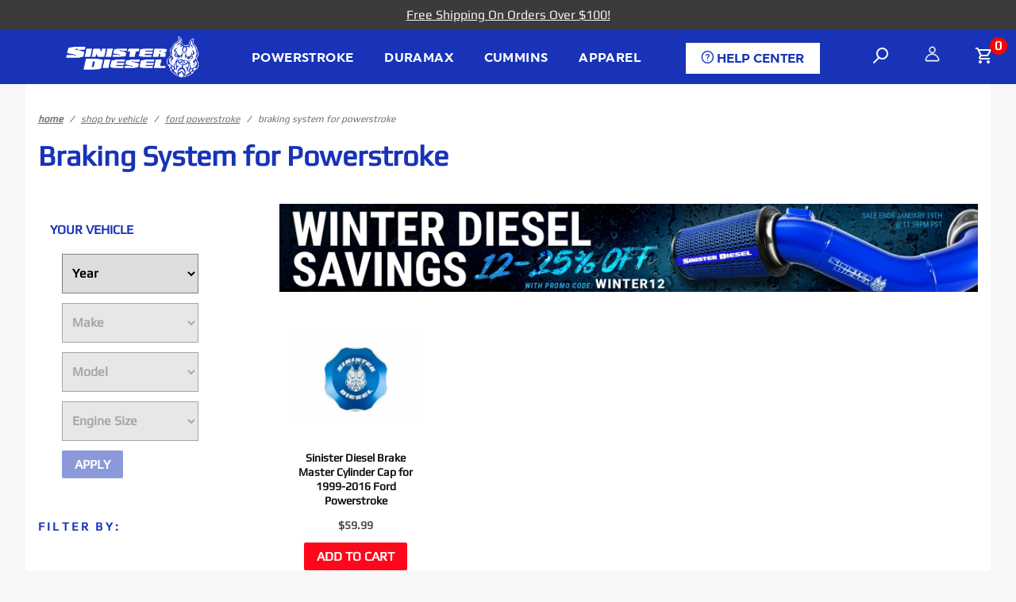

--- FILE ---
content_type: text/html; charset=utf-8
request_url: https://sinisterdiesel.com/diesel-brake-calipers-rotors-and-pads-for-ford-super-duty.html
body_size: 28296
content:


	<!DOCTYPE html><html lang="en" class="no-js" xmlns:fb="http://ogp.me/ns/fb#"><script>window.addEventListener('DOMContentLoaded', function () {sessionStorage.setItem('continue_url', 'https://sinisterdiesel.com/shop-by-vehicle.html');});</script><head><meta charset="utf-8"><meta http-equiv="X-UA-Compatible" content="IE=edge"><meta name="viewport" content="width=device-width, initial-scale=1"><base href="https://sinisterdiesel.com/mm5/"><title>Diesel Brake Calipers, Rotors and Pads for Ford Super Duty</title><link href="https://fonts.gstatic.com" data-resource-group="css_list" data-resource-code="preconnect-google-fonts" /><link rel="stylesheet" href="https://fonts.googleapis.com/css?family=Poppins:300,400,600,700|Roboto:400i&amp;display=optional" data-resource-group="css_list" data-resource-code="google-fonts" /><link media="all" rel="stylesheet" type="text/css" href="https://sinisterdiesel.com/mm5/json.mvc?Store_Code=SD&amp;Function=CSSResource_Output&amp;CSSCombinedResource_Code=stylesheet&T=413ab08e" data-resource-group="css_list" data-resource-code="stylesheet" /><style type="text/css" media="all" data-resource-group="css_list" data-resource-code="mvaffirm">.affirm-as-low-as {font-size: 0.70rem;font-weight: 700;text-transform: lowercase;}@media screen and (min-width: 40em) {.affirm-as-low-as {font-size: 0.832rem;}}.affirm-modal-trigger {white-space: wrap;}</style><link rel="preconnect" crossorigin href="//www.google-analytics.com" data-resource-group="css_list" data-resource-code="preconnect-google-analytics" /><link rel="preconnect" crossorigin href="https://www.googletagmanager.com" data-resource-group="css_list" data-resource-code="preconnect-google-tag-manager" /><script type="text/javascript">
var MMThemeBreakpoints =
[
{
"code":	"mobile",
"name":	"Mobile",
"start":	{
"unit": "px",
"value": ""
}
,
"end":	{
"unit": "em",
"value": "39.999"
}
}
,{
"code":	"tablet",
"name":	"Tablet",
"start":	{
"unit": "px",
"value": ""
}
,
"end":	{
"unit": "em",
"value": "59.999"
}
}
];
</script>
<link rel="apple-touch-icon" href="https://sinisterdiesel.com/mm5/graphics/00000001/apple-touch-icon.png"><link rel="canonical" href="https://sinisterdiesel.com/diesel-brake-calipers-rotors-and-pads-for-ford-super-duty.html" itemprop="url"><meta name="description" content="Diesel Brake Calipers, Rotors and Pads for Ford Super Duty" />
<script type="text/javascript" src="https://sinisterdiesel.com/mm5/clientside.mvc?T=7491992a&M=1&Module_Code=mvga&amp;Filename=mvga.js"></script><link rel="stylesheet" type="text/css" href="//cdn.jsdelivr.net/npm/slick-carousel@1.8.1/slick/slick-theme.css"/><link rel="stylesheet" type="text/css" href="//cdn.jsdelivr.net/npm/slick-carousel@1.8.1/slick/slick.css"/><script type="text/javascript" src="https://snapui.searchspring.io/5xnn9v/bundle.js" id="searchspring-context">blemish_exclude_page="true",category = { code : "1209671_braking_system_powerstroke", name: "Braking System for Powerstroke", path: "Shop+by+Vehicle%3EFord+Powerstroke%3EBraking+System+for+Powerstroke" }</script><style>.t-global-search{padding-bottom: 0 !important;}input.u-bg-primary, button.u-bg-primary{color:white !important;}.t-site-header__masthead .t-primary-link.c-button{padding:0;}.slick-next{right: 5px;}.slick-prev{left: 20px;}.t-featured-categories{align-items: center;margin: auto;max-width: 1024px;}.x-hero .slick-slide img{width: 100%;}.slick-slider .slick-track, .slick-slider .slick-list{max-height:740px;height:auto;}.u-printable__content .o-layout, .u-printable__content{padding:16px;}.x-product-imagery__thumbnail-list.slick-initialized + .x-product-imagery__showcase {margin-bottom:10px !important;}.slick-slide img {height:auto;object-fit: contain;margin: auto;}.t-featured-categories{padding-top:2.5rem;}.t-featured-categories__heading{margin-bottom:0.5rem;}.ss__has-results .x-product-list__figure {padding:8px 0;}.x-collapsing-breadcrumbs__group, .x-collapsing-breadcrumbs__list{padding-top:2rem;}.ss__has-results .x-product-list__figure .x-product-list__figure-caption{padding-bottom: 8px;}.first_two > div {margin-bottom:10px;}footer .c-collapsible-menu__label{color:white;}.x-product-description article{padding: 0 30px;}.u-bg-white [class^="u-icon-"]::before, .u-bg-white [class*=" u-icon-"]::before, .u-bg-white [data-icon]::before {color: black;}.u-bg-white [class^="u-icon-"]:hover::before, .u-bg-white [class*=" u-icon-"]:hover::before, .u-bg-white [data-icon]:hover::before{color: white;}.x-product-imagery__showcase, .x-product-layout-images__thumbnail-image{cursor: pointer;}.x-product-layout-images__thumbnail-image{height:100px;min-height:100px;display:flex!important;justify-content:center;}.x-omega-navigation{top:auto;}.x-quantify>*{margin: 0px 3px !important;padding: 5px;border: solid 1px #c0c0c0 !important;}.x-messages--error, .x-messages--success{font-size:13px !important;}.x-product-list__image.t-lazy-load-image{animation-name: none;}.x-product-list__figure-caption {padding-top: 0;}.x-product-list__picture{}.t-site-header__logo img {max-width: 185px;}.contact-info svg{margin-right:12px;}footer .address{padding: 0;}.left-footer{margin-left: auto;justify-content: flex-start;padding-bottom: 10px;}.signup_form svg{min-width: 60px;}footer.t-site-footer .top_footer .contact-info{padding-bottom: 0;margin-bottom:0;}footer.t-site-footer .top_footer {padding: 10px 0 20px 0;}#js-PROD .slick-track > div > div, #js-PROD .slick-track, #js-PROD .slick-slide img{height:100%}#js-PROD .slick-vertical .slick-slide, #js-PROD #thumbnails .slick-track > div > div{height:100px;min-heihgt:100px;}#js-PROD .slick-vertical .slick-slide{display:contents;}@media only screen and (min-width: 60em) {.secure-checkout{position: absolute;right: 0;margin-right: 63px;}.t-global-footer-social-links {text-align: start;}}.newsletter_form.signup_form{padding-left: 38px;}.x-product-list__image{height:100%;object-fit: contain;}.t-featured-categories .x-product-list__image{height: auto;}.u-icon-heart-empty:hover::before{color:lightgray !important;}.recommended a{box-shadow: none !important;}.x-product-imagery__thumbnail-list .slick-next::before, .x-product-imagery__thumbnail-list .slick-prev::before{color:black;font-family: 'ReadyTheme Icons';}@media only screen and (max-width: 60em) {.megamenu-shadow {box-shadow: none;}.x-omega-navigation__list {background: white;}.newsletter_form.signup_form{justify-content: center;padding:12px 0;}.top_footer>.o-wrapper{padding: 0 8px;}.x-omega-navigation.is-open {top: 0 !important;}.t-filters-trigger>*{color:black !important;}.x-display-list-filtering__sort-by{align-self: center;border: solid rgba(205, 205, 205, 0.7);border-width: 1px 1px 1px 1px;padding: 1rem;}}@media (max-width: 61.9em){.x-omega-navigation__parents {display: none;}.megamenu-shadow {box-shadow: none;}.x-omega-navigation__list {background: white;}}@media (max-width: 768px){footer.t-site-footer .top_footer .newsletter_form {align-items:center !important;}}@media (max-width: 640px){.fitment .mm_combination_facet_fields select {min-width: 100% !important;margin-bottom:6px;}.mm_combination_facet_action_container{padding:0 !important;}}button[aria-live="polite"] {background-color: red;}.t-related-product-list .slick-slider .slick-track, .t-related-product-list .slick-slider .slick-list{height:100%!important;max-height:100%!important;}#zrl_ld_close_button div{display:inline-block;}</style><style>div#lhnHocButton.lhnround div.lhnHocChatBtnCont {bottom: 0px;height: initial;position: fixed;right: 0px;width: 170px;}div#lhnHelpOutCenter.lhnWindow.lhnActive + div{visibility: hidden;opacity: 0;transition: visibility 0s 1s, opacity 1s linear;}@media only screen and (max-width: 600px) {.lhnHocChatBtnCont{width:25%!important;}#ae_launcher{left:10px!important;bottom:2px!important;}}</style><script>var observer = new MutationObserver(function(mutations){for (var i=0; i < mutations.length; i++){for (var j=0; j < mutations[i].addedNodes.length; j++){// We're iterating through _all_ the elements as the parser parses them,// deciding if they're the one we're looking for.if (mutations[i].addedNodes && mutations[i].addedNodes.length > 0) { if (mutations[i].addedNodes[j].nodeType ===1){if (mutations[i].addedNodes[j].matches("#lhnHocButton")){$(".lhnHocChatBtnCont").empty();$(".lhnHocChatBtnCont").html("<img src='/mm5/graphics/00000001/CHAT-button.png'>");};if (mutations[i].addedNodes[j].matches(".ss__sidebar")){$('.ss__facet-hierarchy-options__option__value:contains("Searchspring Tier ")').parent().css('display','none');}; };};}}});observer.observe(document.documentElement, {childList: true,subtree: true});</script>
<script type="text/javascript">
var Product_Code = '';
var Screen = 'CTGY';
</script>

<script>
(function(i,s,o,g,r,a,m){i['GoogleAnalyticsObject']=r;i[r]=i[r]||function(){
(i[r].q=i[r].q||[]).push(arguments)},i[r].l=1*new Date();a=s.createElement(o),
m=s.getElementsByTagName(o)[0];a.async=1;a.src=g;m.parentNode.insertBefore(a,m)
})(window,document,'script','//www.google-analytics.com/analytics.js','ga');

ga('create', '', 'auto');

var mvga_basketitems = [

];

var mvga_orderitems = [

];

var mvga_productlist = [];

(function( obj, eventType, fn )
{
    if ( obj.addEventListener )
    {
        obj.addEventListener( eventType, fn, false );
    }
    else if ( obj.attachEvent )
    {
        obj.attachEvent( 'on' + eventType, fn );
    }
})( window, 'load', function()
{
	if ( window.ga && ga.create )
	{
		var mvga_tracker = new MVGA_Tracker( '', 'Braking System for Powerstroke', '', '', mvga_basketitems, mvga_orderitems );
	}
});


	ga( 'require', 'ec' );

	


ga( 'send', 'pageview', { 'page':'\/diesel-brake-calipers-rotors-and-pads-for-ford-super-duty.html\u003F' } );


</script><script type="text/javascript" src="https://sinisterdiesel.com/mm5/clientside.mvc?T=7491992a&M=1&Module_Code=mvga&amp;Filename=mvga.js"></script><link type="text/css" media="all" rel="stylesheet" integrity="sha256-lWOXBr8vqpiy3pliCN1FmPIYkHdcr8Y0nc2BRMranrA= sha384-0K5gx4GPe3B0+RaqthenpKbJBAscHbhUuTd+ZmjJoHkRs98Ms3Pm2S4BvJqkmBdh sha512-wrhf+QxqNNvI+O73Y1XxplLd/Bt2GG2kDlyCGfeByKkupyZlAKZKAHXE2TM9/awtFar6eWl+W9hNO6Mz2QrA6Q==" crossorigin="anonymous" href="https://sinisterdiesel.com/mm5/json.mvc?Store_Code=SD&amp;Function=CSSResource_Output&amp;CSSResource_Code=mm-theme-styles&T=e036eb9f" data-resource-group="modules" data-resource-code="mm-theme-styles" /><script type="text/javascript" data-resource-group="modules" data-resource-code="recaptcha_v3">
(() =>
{
var script;
script	= document.createElement( 'script' );
script.src	= 'https://www.google.com/recaptcha/api.js?render=';
document.documentElement.appendChild( script );
} )();
document.addEventListener( 'DOMContentLoaded', () =>
{
var form, element, elements, form_lookup;
form_lookup = new Array();
elements = document.querySelectorAll( 'form input\u005Bname\u003D\"Action\"\u005D\u005Bvalue\u003D\"AUTH\"\u005D, form \u005Bname\u003D\"Action\"\u005D\u005Bvalue\u003D\"ORDR,SHIP,CTAX,AUTH\"\u005D' )
for ( element of elements )
{
if ( element instanceof HTMLFormElement )	form = element;
else if ( element.form instanceof HTMLFormElement )	form = element.form;
else
{
form = null;
while ( element )
{
if ( element instanceof HTMLFormElement )
{
form = element;
break;
}
element = element.parentNode;
}
}
if ( form && ( form_lookup.indexOf( form ) === -1 ) )
{
form_lookup.push( form );
new Miva_reCAPTCHAv3_FormSubmitListener( form, 'payment_authorization' );
}
}
} );
class Miva_reCAPTCHAv3_FormSubmitListener
{
#form;
#submitting;
#event_submit;
#original_submit;
#recaptcha_action;
#event_fallback_submit;
constructor( form, recaptcha_action )
{
this.#form	= form;
this.#submitting	= false;
this.#original_submit	= form.submit;
this.#recaptcha_action	= recaptcha_action;
this.#event_fallback_submit	= () => { this.#form.submit(); };
this.#event_submit	= ( e ) =>
{
e.stopImmediatePropagation();
e.preventDefault();
//
// Trigger overwritten submit to build reCAPTCHAv3 response, where the original
// form submit will be restored in the callback and the "submit" listener removed.
//
this.#form.submit();
}
this.#form.submit	= () =>
{
if ( this.#submitting )
{
return;
}
this.#submitting = true;
Miva_reCAPTCHAv3_Submit( this.#recaptcha_action, ( token ) =>
{
var input_response;
this.#submitting	= false;
input_response	= document.createElement( 'input' );
input_response.type	= 'hidden';
input_response.name	= 'reCAPTCHAv3_Response';
input_response.value	= token;
this.#form.submit	= this.#original_submit;
this.#form.removeEventListener( 'submit', this.#event_submit, { capture: true } );
this.#form.appendChild( input_response );
if ( this.#form.requestSubmit )
{
this.#form.requestSubmit();
}
else
{
this.#form.addEventListener( 'submit', this.#event_fallback_submit );
this.#form.dispatchEvent( new Event( 'submit', { bubbles: true, cancelable: true } ) );
this.#form.removeEventListener( 'submit', this.#event_fallback_submit );
}
} );
};
this.#form.addEventListener( 'submit', this.#event_submit, { capture: true } );
}
}
function Miva_reCAPTCHAv3_Submit( recaptcha_action, callback )
{
try
{
grecaptcha.ready( () => {
try
{
grecaptcha.execute( '', { action: recaptcha_action } ).then( ( token ) => {
callback( token );
} );
}
catch ( e )
{
setTimeout( () => callback( 'recaptcha failed' ) );
}
} );
}
catch ( e )
{
setTimeout( () => callback( 'recaptcha failed' ) );
}
}
</script><script type="text/javascript" async defer src="scripts/00000001/b05/runtime_combofacets.js?T=1d1ffe6a" data-resource-group="head_tag" data-resource-code="runtimecombofacets"></script><script data-resource-group="head_tag" data-resource-code="GTM-head-tag">(function(w,d,s,l,i){w[l]=w[l]||[];w[l].push({'gtm.start':new Date().getTime(),event:'gtm.js'});var f=d.getElementsByTagName(s)[0],j=d.createElement(s),dl=l!='dataLayer'?'&l='+l:'';j.async=true;j.src='https://www.googletagmanager.com/gtm.js?id='+i+dl;f.parentNode.insertBefore(j,f);})(window,document,'script','dataLayer','GTM-K53T99BS');</script><script data-resource-group="head_tag" data-resource-code="GTM-dataLayer">var dataLayer = dataLayer || [];var clearEcommerceDataLayer = () => {dataLayer.push({ ecommerce: null });};dataLayer.push({canonicalUri: '\/diesel-brake-calipers-rotors-and-pads-for-ford-super-duty.html',canonicalUrl: 'https:\/\/sinisterdiesel.com\/diesel-brake-calipers-rotors-and-pads-for-ford-super-duty.html',category: {code: '1209671_braking_system_powerstroke',name: 'Braking System for Powerstroke'},global: {action: '',basket: {basketId: '41186492'},categoryCode: '1209671_braking_system_powerstroke',function: '',moduleFunction: '',productCode: '',screen: 'CTGY',uiException: ''},page: {code: 'CTGY',name: 'Category Display'},product: {code: '',name: '',sku: ''}});window.addEventListener('DOMContentLoaded', () => {document.querySelectorAll('form').forEach(form => {if (form.getAttribute('name')?.length) {return;}const identifier = form.elements?.Action?.value ?? form.dataset?.hook ?? form.querySelector('legend')?.innerText;if (identifier?.length) {form.name = identifier;}});});window.addEventListener('DOMContentLoaded', () => {let timeoutId;const debouncedSearch = (e) => {clearTimeout(timeoutId);timeoutId = setTimeout(() => {const search_term = e?.target?.value;if (!search_term?.length) {return;}dataLayer.push({event: 'search',search_term});}, 500);};const searchInputs = document.querySelectorAll('input[name="Search"]');searchInputs.forEach(input => {input.addEventListener('input', debouncedSearch)});});class MMXPromotionTracker {constructor() {window.addEventListener('DOMContentLoaded', () => {this.init();});}init() {this.#bindEvents();this.promotions = document.querySelectorAll('[data-flex-item]');if (!this.promotions.length) {return;}this.promotionObserver = new IntersectionObserver((entries) => {this.observedCallback(entries);}, {threshold: [0.75]});this.promotions.forEach((promotion, i) => {this.promotionObserver.observe(promotion);promotion.addEventListener('click', (e) => {this.promotionClicked(promotion, e);});});}promotionClicked(promotion, e){let clickedLink = false;let products = [];let clickedHero;e.composedPath().forEach(item => {if (item.nodeName === 'A' || (item.nodeName === 'MMX-HERO' && item.dataset?.href?.length)) {clickedLink = true;}if (item.nodeName === 'MMX-HERO') {clickedHero = item;} else if (item.nodeName === 'MMX-PRODUCT-CAROUSEL') {const clickedProductIndex = [...item.shadowRoot.querySelectorAll('mmx-hero[slot="hero_slide"]')].findIndex(heroSlide => heroSlide === clickedHero);products = [item?.products[clickedProductIndex]];} else if (item.nodeName === 'MMX-FEATURED-PRODUCT') {products = [item?.product];}});if (clickedLink) {this.trackPromotion('select_promotion', promotion, products);}};trackPromotion(event, item, products = []) {clearEcommerceDataLayer();dataLayer.push({event,ecommerce: {creative_name: item.getAttribute('data-flex-item'),creative_slot: [...this.promotions].findIndex(promotion => promotion === item) + 1,items: this.productsToEcommerceItems(products),promotion_id: item.getAttribute('data-flex-component')}});if (item?.nodeName === 'MMX-PRODUCT-CAROUSEL') {this.trackProductList(event, item, products);}};trackProductList(event, item, products = []) {if (!products?.length) {return;}clearEcommerceDataLayer();dataLayer.push({event: event === 'select_promotion' ? 'select_item' : 'view_item_list',ecommerce: {item_list_id: item.getAttribute('id'),item_list_name: item?.data?.heading?.heading_text?.value ?? item.getAttribute('id'),items: this.productsToEcommerceItems(products)}});}observedCallback(entries) {entries.forEach((entry, entryIndex) => {if (!entry.isIntersecting) {return;}this.trackPromotion('view_promotion', entry.target, entry.target?.products);});};productsToEcommerceItems(products = []) {if (!products?.length) {return [];}return products.map((item, i) => {return {item_id: item.code,item_name: item.name,item_sku: item?.sku,index: i,price: item.price,discount: item.base_price - item.price,quantity: 1}});}#bindEvents() {document.addEventListener('view_item_list', (e) => this.#onViewItemList(e), {capture: true});document.addEventListener('select_item', (e) => this.#onSelectItem(e), {capture: true});}#onViewItemList(e) {clearEcommerceDataLayer();dataLayer.push({event: 'view_item_list',ecommerce: {item_list_id: e.detail?.item_list_id,item_list_name: e.detail?.item_list_name,items: this.productsToEcommerceItems(e.detail?.products)}});}#onSelectItem(e) {clearEcommerceDataLayer();dataLayer.push({event: 'select_item',ecommerce: {currency: 'USD',value: e.detail?.products?.reduce((value, product) => {return value += product?.price ?? 0;}, 0),item_list_id: e.detail?.item_list_id,item_list_name: e.detail?.item_list_name,items: this.productsToEcommerceItems(e.detail?.products)}});}}new MMXPromotionTracker();clearEcommerceDataLayer();dataLayer.push({
	"ecommerce": {
		"coupon": "",
		"currency": "USD",
		"shipping_tier": "",
		"value": ""
	},
	"event": "mm_global_minibasket"
});class BasketMonitor {constructor() {this.storageKey = 'mm-SD-basket-monitor';window.addEventListener('DOMContentLoaded', () => {this.init();});}canLocalStorage() {const storeTestKey = this.storageKey + '--test';if (this.saveCurrentItems(storeTestKey)) {localStorage?.removeItem(storeTestKey);return true;}return false;}init() {this.setCurrentItemsFromDataLayer();if (!this.canLocalStorage()) {return;}this.handleBasketChanges();this.pastItems = this.getItemsFromLocalStorage();this.comparePastWithCurrent();this.saveCurrentItems();this.trackResults();}handleBasketChanges() {const orderProcessed = '0';if (orderProcessed === '1') {this.clearCurrentItems();}}setCurrentItemsFromDataLayer() {const eventsWithBasketItems = ['mm_global_minibasket', 'view_cart', 'begin_checkout', 'add_shipping_info', 'add_payment_info'];const basketEvent = dataLayer.find(item => eventsWithBasketItems.includes(item?.event));this.currentItems = this.createMapFromItems(basketEvent?.ecommerce?.items);}getItemsFromLocalStorage() {try {return new Map(JSON.parse(localStorage.getItem(this.storageKey)));} catch {return new Map();}}createMapFromItems(items = []) {if (!(items instanceof Array)) {return new Map();}return items.reduce((map, item) => {return map.set(this.createItemKey(item), item);}, new Map());}createItemKey(item = {}) {return JSON.stringify({id: item?.item_id,variant: item?.item_variant});}comparePastWithCurrent() {this.results = {added: [],removed: [],unchanged: [],updated: []};const allItems = new Map([...this.pastItems, ...this.currentItems]);allItems.forEach((value, key) => {const pastItem = this.pastItems.get(key);const currentItem = this.currentItems.get(key);if (typeof pastItem === 'undefined') {this.results.added.push(currentItem);} else if (typeof currentItem === 'undefined') {this.results.removed.push(pastItem);} else if (JSON.stringify(currentItem) == JSON.stringify(pastItem)) {this.results.unchanged.push(currentItem);} else {this.results.updated.push(currentItem);const quantityChange = currentItem.quantity - pastItem.quantity;if (quantityChange > 0) {this.results.added.push({...currentItem,quantity: quantityChange});} else if (quantityChange < 0) {this.results.removed.push({...currentItem,quantity: Math.abs(quantityChange)})}}});}trackResults() {this.trackEvent('add_to_cart', this?.results?.added);this.trackEvent('remove_from_cart', this?.results?.removed);}trackEvent(event, items = []) {if (typeof event !== 'string' || !(items instanceof Array) || !items.length) {return;}clearEcommerceDataLayer();dataLayer.push({event,ecommerce: {currency: 'USD',value: this.determineItemsValue(items),items}});}determineItemsValue(items = []) {if (!(items instanceof Array)) {return 0;}return items.reduce((value, item) => {return value += item.quantity * item.price;}, 0);}clearCurrentItems() {return localStorage.removeItem(this.storageKey);}saveCurrentItems(storageKey = this.storageKey) {try {localStorage.setItem(storageKey, JSON.stringify([...this.currentItems]));return true;} catch (e) {return false;}}reportAddToCart(event) {this.pastItems = this.getItemsFromLocalStorage();this.currentItems = structuredClone(this.pastItems);this.addItemsFromEvent(this.currentItems, event);this.comparePastWithCurrent();this.saveCurrentItems();}addItemsFromEvent(items, event = {}) {event?.ecommerce?.items?.forEach(addedItem => {const itemKey = this.createItemKey(addedItem);const existingItem = this.currentItems.get(itemKey);if (typeof existingItem === 'undefined') {items.set(itemKey, addedItem);} else {items.set(itemKey, {...existingItem,quantity: Number(existingItem.quantity) + Number(addedItem.quantity)});}});}}var basketMonitor = new BasketMonitor();</script></head><body id="js-CTGY" class="o-site-wrapper t-page-ctgy"><style>.x-product-list__button .c-button{background-color: #ff061b;}.zinrelo-tab{display:none!important;}.t-site-footer .c-collapsible-menu__label {justify-content: center;}#header_vehicles_section{margin-bottom: -3px!important;;} .t-site-header__masthead-customer-block {margin-bottom: -5px!important;} #help_center_button{background-color: white;color: #1833B8 !important;border: 0;padding: 10px 20px;font-weight: bold;cursor: pointer;height:100%;border-right: 1px solid #1833B8;}.main_menu_items{align-items:center;display:flex;}.help_center_top{position:absolute;height:40px;}.help_center_fasten{position:absolute;top:-40px;height:40px;width:100%;background-color:white;}.help_center_container{width:70%;margin-top:30px;}.header img{height:40px!important;}#store_hours{align-self: center;margin-left: auto;margin-right: auto;}#store_hours p{font-size:10px;}#social_links{display: flex;justify-content: right;padding-right: 4rem;}.t-site-header__masthead {padding-top: 0;padding-bottom: 0;}footer.t-site-footer .main_footer {padding: 10px 0 20px 0;}footer.t-site-footer .top_footer {padding: 10px 0;}@media only screen and (max-width: 556px){.help_center_container{width:100%;}#help_center_button{width:100%;border:0;}.help_center_top{width: 100%;position: relative; }.help_center_top a{width: 100%;}#social_links{display: flex;justify-content: center;padding-right: 0;padding-top: 2rem;}.left-footer {justify-content: center;}#layout_item_address{justify-content: center;}.x-collapsing-breadcrumbs__group, .x-collapsing-breadcrumbs__list {padding-top: .5rem;}#help_center_button {padding: 0;}}</style><section class="o-wrapper o-wrapper--full t-global-search" itemscope itemtype="http://schema.org/WebSite"><meta itemprop="url" content="//sinisterdiesel.com/"/><form class="t-global-search__form" method="get" action="/shop" itemprop="potentialAction" itemscope itemtype="http://schema.org/SearchAction"><fieldset><legend>Product Search</legend><ul class="c-form-list"><li class="c-form-list__item c-form-list__item--full c-control-group u-flex o-layout--align-center o-layout--justify-between"><label class="u-color-gray-50 u-font-tiny" for="global-search"><span class="u-icon-search"></span> search</label><button class="c-button c-control-group__button u-bg-gray-10 u-border-none u-color-gray-50 u-font-tiny u-text-uppercase" data-hook="close-search" type="button"><span class="u-font-tiny u-icon-cross"></span> Close</button></li><li class="c-form-list__item c-form-list__item--full c-control-group u-flex"><meta itemprop="target" content="https://sinisterdiesel.com/search.html?q={Search}"/><input id="global-search" class="c-form-input c-control-group__field u-bg-transparent u-border-none u-font-huge u-text-bold" data-hook="global-search" data-mm_searchfield="Yes" data-mm_searchfield_id="x-search-preview" type="search" name="Search" value="" placeholder="" autocomplete="off" required itemprop="query-input"><button class="c-button c-button--large c-control-group__button u-bg-transparent u-border-none u-color-gray-40 u-font-tiny o-layout--no-wrap u-text-uppercase" type="submit"><span class="u-font-tiny u-icon-arrow-left"></span> Press Enter</button></li></ul></fieldset></form></section><div id="refinery_annex" class="readytheme-contentsection">
<section class="x-refinery-annex" data-hook="refinery-annex">
<div class="x-refinery-annex__content u-bg-white">
<header class="x-refinery-annex__header">
<button class="c-button c-button--large u-bg-gray-20 u-color-gray-50" data-hook="close-refinery-annex" type="button" aria-label="Close Facets List">
<span class="u-font-small u-icon-cross"></span>
</button>
<span class="x-refinery-annex__title">Filters</span>
</header>
<div class="x-refinery-annex__list">
<nav class="x-category-tree">
<div class="x-category-tree__row">
<form method="get" action="https://sinisterdiesel.com/diesel-brake-calipers-rotors-and-pads-for-ford-super-duty.html">
<fieldset>
<legend>Search Facets</legend>

<input type="hidden" name="Search" value="" />
<input type="hidden" name="Sort_By" value="" />
<input type="hidden" name="Per_Page" value="" />
<ul class="c-form-list">
</ul>
</fieldset>
</form>
</div>
</nav>
</div>
</div>
</section>
</div>
<span id="header_message" class="readytheme-banner">
<!DOCTYPE html>
<html>
<head>
    <title>Website Banner</title>
    <style>
        /* CSS styling for the banner */
        .banner {
            background-color: #3b3b3b;
            padding: 5px;
            text-align: center;
            font-size: 16px;
            font-weight: normal;
            color: #f4f4f4;
            transition: background-color 0.3s ease-in-out;
            cursor: pointer;
        }

        .banner:hover {
            background-color: #1f1f1f;
            color: #f4f4f4;
        }
    </style>
</head>
<body>
    <div class="banner">
        <a href="https://sinisterdiesel.com/free-shipping.html">Free Shipping On Orders Over $100!</a>
    </div>
<script defer src="https://static.cloudflareinsights.com/beacon.min.js/vcd15cbe7772f49c399c6a5babf22c1241717689176015" integrity="sha512-ZpsOmlRQV6y907TI0dKBHq9Md29nnaEIPlkf84rnaERnq6zvWvPUqr2ft8M1aS28oN72PdrCzSjY4U6VaAw1EQ==" data-cf-beacon='{"version":"2024.11.0","token":"c8b7c7e40e2c4a64b9d8409d3abe8286","server_timing":{"name":{"cfCacheStatus":true,"cfEdge":true,"cfExtPri":true,"cfL4":true,"cfOrigin":true,"cfSpeedBrain":true},"location_startswith":null}}' crossorigin="anonymous"></script>
</body>
</html>
</span>
<div class="help_center_top u-flex u-hidden--l"> <a href="/help-center.html"><button id="help_center_button" type="button"><span class="u-icon-question"></span> HELP CENTER</button></a></div><header class="o-wrapper o-wrapper--full o-wrapper--flush t-site-header" data-hook="site-header"><div id="fasten_header" class="x-fasten-header">
<section class="o-layout o-layout--align-center t-site-header__masthead" data-hook="fasten-header"><div class="o-layout__item u-width-3 u-text-center t-site-header__logo"><a href="https://sinisterdiesel.com/" title="Sinister Diesel" rel="nofollow"><img src="graphics/00000001/7/Santa-DOG-Logo_2.png" alt="Sinister Diesel"></a></div><div class="u-hidden "><a class="c-button u-bg-transparent x-omega-navigation__trigger t-primary-link" data-hook="open-omega" href="https://sinisterdiesel.com/mm5/merchant.mvc?Screen=CTLG">Shop Categories <span class="u-font-tiny u-icon-chevron-down x-omega-navigation__trigger-icon t-prevent-events"></span></a></div><div class="u-hidden "><button class="c-button c-button--full c-button--large u-bg-transparent u-border-gray-30 u-color-gray-50 u-font-tiny t-open-search" data-hook="open-search" type="button"><span class="u-icon-search"></span> search</button></div><div class="u-flex o-layout--justify-between o-layout__item u-hidden u-width-7 u-text-center " style="align-items:center;"><a class="o-layout__item main_menu_items c-button u-bg-transparent x-omega-navigation__trigger t-primary-link nav-dropdown-trigger" data-hook="activate-omega" sub-menu="1" href="/954746_ford_powerstroke">Powerstroke</a><a class="o-layout__item main_menu_items c-button u-bg-transparent x-omega-navigation__trigger t-primary-link nav-dropdown-trigger" data-hook="activate-omega" sub-menu="2" href="/954952_gm_duramax">Duramax</a><a class="o-layout__item main_menu_items c-button u-bg-transparent x-omega-navigation__trigger t-primary-link nav-dropdown-trigger" data-hook="activate-omega" sub-menu="3" href="/954540_dodge_cummins">Cummins</a><a class="o-layout__item main_menu_items c-button u-bg-transparent x-omega-navigation__trigger t-primary-link nav-dropdown-trigger" data-hook="activate-omega" sub-menu="4" href="/merchandise-apparel-5534">Apparel</a><a class="o-layout__item main_menu_items c-button u-bg-transparent t-primary-link" href="/help-center.html"> <button id="help_center_button" type="button"><span class="u-icon-question"></span> HELP CENTER</button></a> </div><ul class="o-layout__item o-list-bare u-hidden u-flex--l u-grids-3 u-text-center u-width-5--l u-width-2--w t-site-header__masthead-customer-block "><li class="o-layout__item"><a class="t-open-search" data-hook="open-search"><svg width="24" height="24" viewBox="0 0 24 24" fill="none" xmlns="http://www.w3.org/2000/svg"><path fill-rule="evenodd" clip-rule="evenodd" d="M9.54227 15.8719C10.691 16.587 12.0473 17 13.5 17C17.6421 17 21 13.6421 21 9.5C21 5.35786 17.6421 2 13.5 2C9.35786 2 6 5.35786 6 9.5C6 11.4657 6.75622 13.2548 7.99361 14.5922L2.29289 20.2929C1.90237 20.6834 1.90237 21.3166 2.29289 21.7071C2.68342 22.0976 3.31658 22.0976 3.70711 21.7071L9.54227 15.8719ZM8 9.5C8 12.5376 10.4624 15 13.5 15C16.5376 15 19 12.5376 19 9.5C19 6.46243 16.5376 4 13.5 4C10.4624 4 8 6.46243 8 9.5Z" fill="white"/></svg></a></li><li class="o-layout__item"><a class="x-show-related__link t-primary-link" data-hook="" data-target="global-account" href="https://sinisterdiesel.com/customer-log-in.html">
<svg width="19" height="20" viewBox="0 0 19 20" fill="none" xmlns="http://www.w3.org/2000/svg">
<path d="M5.42708 4.95974V4.95996C5.42708 5.78175 5.66539 6.58543 6.11236 7.2694C6.55937 7.95343 7.19517 8.48724 7.9399 8.80265C8.68468 9.11808 9.50447 9.20068 10.2954 9.03982C11.0864 8.87896 11.8122 8.48202 12.3816 7.89992C12.9508 7.31786 13.338 6.57681 13.4948 5.7707C13.6516 4.96462 13.5712 4.12904 13.2635 3.36946C12.9557 2.60984 12.4343 1.95986 11.7645 1.50223C11.0946 1.04457 10.3066 0.8 9.5 0.8L9.49977 0.8C8.41854 0.801228 7.38287 1.24098 6.61971 2.02129C5.85669 2.80145 5.42828 3.8583 5.42708 4.95974ZM0.814704 17.4087L0.814637 17.4092C0.784423 17.6313 0.801101 17.8576 0.863602 18.0727C0.926105 18.2878 1.03305 18.4871 1.1775 18.6569C1.32195 18.8268 1.5006 18.9634 1.7016 19.0572C1.9026 19.151 2.12114 19.1997 2.34244 19.2H2.34269H16.6573H16.6576C16.8789 19.1997 17.0974 19.151 17.2984 19.0572C17.4994 18.9634 17.678 18.8268 17.8225 18.6569C17.967 18.4871 18.0739 18.2878 18.1364 18.0727C18.1989 17.8576 18.2156 17.6313 18.1854 17.4092L18.1853 17.4087C17.889 15.2699 16.8488 13.3109 15.2541 11.8912C13.6592 10.4713 11.6167 9.68599 9.50056 9.68008L9.49944 9.68008C7.38329 9.68599 5.34076 10.4713 3.74595 11.8912C2.15125 13.3109 1.11103 15.2699 0.814704 17.4087ZM16.985 17.9269L16.9842 17.9279C16.9434 17.9764 16.8931 18.0149 16.8369 18.041C16.7807 18.0672 16.7199 18.0805 16.6585 18.0801H16.6573L2.34269 18.0801L2.34147 18.0801C2.28011 18.0805 2.21926 18.0672 2.16309 18.041C2.10691 18.0149 2.05659 17.9764 2.01581 17.9279L2.01496 17.9269C1.973 17.8777 1.94162 17.8195 1.92318 17.7563C1.90475 17.6931 1.89976 17.6265 1.90861 17.561C2.16363 15.6853 3.07342 13.9681 4.46892 12.7258C5.86436 11.4836 7.65133 10.8 9.5 10.8C11.3487 10.8 13.1356 11.4836 14.5311 12.7258C15.9266 13.9681 16.8364 15.6853 17.0914 17.561C17.1002 17.6265 17.0953 17.6931 17.0768 17.7563C17.0584 17.8195 17.027 17.8777 16.985 17.9269ZM12.4688 4.96018C12.4688 5.56235 12.2941 6.15063 11.9674 6.65062C11.6406 7.15063 11.1766 7.53966 10.6347 7.7692C10.0927 7.99873 9.49666 8.0587 8.92165 7.94176C8.34662 7.82481 7.81778 7.53601 7.40229 7.11118C6.98674 6.68629 6.70327 6.14443 6.58838 5.55387C6.47349 4.96329 6.5325 4.35119 6.75776 3.79515C6.983 3.23914 7.36415 2.76462 7.85232 2.43111C8.3404 2.09765 8.91374 1.91995 9.49987 1.91992C10.2855 1.92087 11.0397 2.24037 11.5966 2.80984C12.1538 3.37947 12.4679 4.15273 12.4688 4.96018Z" fill="white" stroke="white" stroke-width="0.4"/>
</svg>
</a>	</li><li class="o-layout__item"><a class="t-primary-link t-site-header__basket-link" data-hook="open-mini-basket" href="https://sinisterdiesel.com/basket-contents.html"><svg width="24" height="24" viewBox="0 0 24 24" fill="none" xmlns="http://www.w3.org/2000/svg"><path d="M15.55 13C16.3 13 16.96 12.59 17.3 11.97L20.88 5.48C21.25 4.82 20.77 4 20.01 4H5.21L4.27 2H1V4H3L6.6 11.59L5.25 14.03C4.52 15.37 5.48 17 7 17H19V15H7L8.1 13H15.55ZM6.16 6H18.31L15.55 11H8.53L6.16 6ZM7 18C5.9 18 5.01 18.9 5.01 20C5.01 21.1 5.9 22 7 22C8.1 22 9 21.1 9 20C9 18.9 8.1 18 7 18ZM17 18C15.9 18 15.01 18.9 15.01 20C15.01 21.1 15.9 22 17 22C18.1 22 19 21.1 19 20C19 18.9 18.1 18 17 18Z" fill="white"/></svg><span class="u-bg-red u-color-white t-site-header__basket-link-quantity t-prevent-events" data-hook="mini-basket-count">0</span></a></li></ul><div class="secure-checkout o-layout__item u-width-12 u-width-10--l u-hidden "><br class="u-hidden--m"><span class="c-heading-echo u-block u-text-bold u-text-center u-text-right--l u-text-uppercase u-color-white"><span class="u-icon-secure"></span> Secure Checkout</span></div></section>
</div>
<section class="o-wrapper t-site-header__masthead"><div class="o-layout o-layout--align-center"><div class="o-layout__item u-flex u-grids-2 u-hidden--l u-width-3 "><button class="c-button c-button--flush c-button--full c-button--hollow u-bg-transparent u-border-none u-color-gray-50 u-icon-menu" data-hook="open-main-menu " type="button" aria-label="Open Main Menu"></button><button class="c-button c-button--flush c-button--full c-button--hollow u-bg-transparent u-border-none u-color-gray-50 u-icon-search" data-hook="open-search" type="button" aria-label="Open Search Box"></button></div><div class="o-layout__item u-width-6 u-width-7--m u-width-3--l u-text-left t-site-header__logo"><a href="https://sinisterdiesel.com/" title="Sinister Diesel" rel="nofollow"><img src="graphics/00000001/7/Santa-DOG-Logo_2.png" alt="Sinister Diesel"></a></div><div class="o-layout__item u-flex u-grids-2 u-hidden--l u-width-3 u-width-2--m mobile-cart"><button class="c-button c-button--flush c-button--full u-bg-primary u-border-none u-color-black t-site-header__basket-link-quantity--mobile mobile-hook"><div class="hook" data-hook="open-mini-basket mini-basket-count"></div><svg width="24" height="24" viewBox="0 0 24 24" fill="none" xmlns="http://www.w3.org/2000/svg" class="t-prevent-events"><path d="M15.55 13C16.3 13 16.96 12.59 17.3 11.97L20.88 5.48C21.25 4.82 20.77 4 20.01 4H5.21L4.27 2H1V4H3L6.6 11.59L5.25 14.03C4.52 15.37 5.48 17 7 17H19V15H7L8.1 13H15.55ZM6.16 6H18.31L15.55 11H8.53L6.16 6ZM7 18C5.9 18 5.01 18.9 5.01 20C5.01 21.1 5.9 22 7 22C8.1 22 9 21.1 9 20C9 18.9 8.1 18 7 18ZM17 18C15.9 18 15.01 18.9 15.01 20C15.01 21.1 15.9 22 17 22C18.1 22 19 21.1 19 20C19 18.9 18.1 18 17 18Z" fill="white"/></svg><span class="u-bg-red u-color-white t-site-header__basket-link-quantity t-prevent-events" data-hook="mini-basket-count">0</span></button></div><div id="header_vehicles_section" class="o-layout__item u-hidden u-block--l u-width-7 u-text-center "><div class="o-layout o-layout--justify-between"><a class="main_menu_items o-layout__item c-button u-bg-transparent x-omega-navigation__trigger t-primary-link nav-dropdown-trigger" data-hook="activate-omega" sub-menu="1" href="/954746_ford_powerstroke">Powerstroke</a><a class="main_menu_items o-layout__item c-button u-bg-transparent x-omega-navigation__trigger t-primary-link nav-dropdown-trigger" data-hook="activate-omega" sub-menu="2" href="/954952_gm_duramax">Duramax</a><a class="main_menu_items o-layout__item c-button u-bg-transparent x-omega-navigation__trigger t-primary-link nav-dropdown-trigger" data-hook="activate-omega" sub-menu="3" href="/954540_dodge_cummins">Cummins</a><a class="main_menu_items o-layout__item c-button u-bg-transparent x-omega-navigation__trigger t-primary-link" sub-menu="4" href="/merchandise-19001.html">Apparel</a><a class="o-layout__item c-button u-bg-transparent t-primary-link" href="/help-center.html"> <button id="help_center_button" type="button"><span class="u-icon-question"></span> HELP CENTER</button></a></div></div><ul class="o-layout__item o-list-bare u-hidden u-flex--l u-grids-3 u-text-center u-width-2--w t-site-header__masthead-customer-block "><li class="o-layout__item"><a class="t-open-search" data-hook="open-search"><svg width="24" height="24" viewBox="0 0 24 24" fill="none" xmlns="http://www.w3.org/2000/svg"><path fill-rule="evenodd" clip-rule="evenodd" d="M9.54227 15.8719C10.691 16.587 12.0473 17 13.5 17C17.6421 17 21 13.6421 21 9.5C21 5.35786 17.6421 2 13.5 2C9.35786 2 6 5.35786 6 9.5C6 11.4657 6.75622 13.2548 7.99361 14.5922L2.29289 20.2929C1.90237 20.6834 1.90237 21.3166 2.29289 21.7071C2.68342 22.0976 3.31658 22.0976 3.70711 21.7071L9.54227 15.8719ZM8 9.5C8 12.5376 10.4624 15 13.5 15C16.5376 15 19 12.5376 19 9.5C19 6.46243 16.5376 4 13.5 4C10.4624 4 8 6.46243 8 9.5Z" fill="white"/></svg></a></li><li class="o-layout__item" style="display:flex; justify-content: center;"><a class="x-show-related__link t-primary-link" data-hook="" data-target="global-account" href="https://sinisterdiesel.com/customer-log-in.html">
<svg width="19" height="20" viewBox="0 0 19 20" fill="none" xmlns="http://www.w3.org/2000/svg">
<path d="M5.42708 4.95974V4.95996C5.42708 5.78175 5.66539 6.58543 6.11236 7.2694C6.55937 7.95343 7.19517 8.48724 7.9399 8.80265C8.68468 9.11808 9.50447 9.20068 10.2954 9.03982C11.0864 8.87896 11.8122 8.48202 12.3816 7.89992C12.9508 7.31786 13.338 6.57681 13.4948 5.7707C13.6516 4.96462 13.5712 4.12904 13.2635 3.36946C12.9557 2.60984 12.4343 1.95986 11.7645 1.50223C11.0946 1.04457 10.3066 0.8 9.5 0.8L9.49977 0.8C8.41854 0.801228 7.38287 1.24098 6.61971 2.02129C5.85669 2.80145 5.42828 3.8583 5.42708 4.95974ZM0.814704 17.4087L0.814637 17.4092C0.784423 17.6313 0.801101 17.8576 0.863602 18.0727C0.926105 18.2878 1.03305 18.4871 1.1775 18.6569C1.32195 18.8268 1.5006 18.9634 1.7016 19.0572C1.9026 19.151 2.12114 19.1997 2.34244 19.2H2.34269H16.6573H16.6576C16.8789 19.1997 17.0974 19.151 17.2984 19.0572C17.4994 18.9634 17.678 18.8268 17.8225 18.6569C17.967 18.4871 18.0739 18.2878 18.1364 18.0727C18.1989 17.8576 18.2156 17.6313 18.1854 17.4092L18.1853 17.4087C17.889 15.2699 16.8488 13.3109 15.2541 11.8912C13.6592 10.4713 11.6167 9.68599 9.50056 9.68008L9.49944 9.68008C7.38329 9.68599 5.34076 10.4713 3.74595 11.8912C2.15125 13.3109 1.11103 15.2699 0.814704 17.4087ZM16.985 17.9269L16.9842 17.9279C16.9434 17.9764 16.8931 18.0149 16.8369 18.041C16.7807 18.0672 16.7199 18.0805 16.6585 18.0801H16.6573L2.34269 18.0801L2.34147 18.0801C2.28011 18.0805 2.21926 18.0672 2.16309 18.041C2.10691 18.0149 2.05659 17.9764 2.01581 17.9279L2.01496 17.9269C1.973 17.8777 1.94162 17.8195 1.92318 17.7563C1.90475 17.6931 1.89976 17.6265 1.90861 17.561C2.16363 15.6853 3.07342 13.9681 4.46892 12.7258C5.86436 11.4836 7.65133 10.8 9.5 10.8C11.3487 10.8 13.1356 11.4836 14.5311 12.7258C15.9266 13.9681 16.8364 15.6853 17.0914 17.561C17.1002 17.6265 17.0953 17.6931 17.0768 17.7563C17.0584 17.8195 17.027 17.8777 16.985 17.9269ZM12.4688 4.96018C12.4688 5.56235 12.2941 6.15063 11.9674 6.65062C11.6406 7.15063 11.1766 7.53966 10.6347 7.7692C10.0927 7.99873 9.49666 8.0587 8.92165 7.94176C8.34662 7.82481 7.81778 7.53601 7.40229 7.11118C6.98674 6.68629 6.70327 6.14443 6.58838 5.55387C6.47349 4.96329 6.5325 4.35119 6.75776 3.79515C6.983 3.23914 7.36415 2.76462 7.85232 2.43111C8.3404 2.09765 8.91374 1.91995 9.49987 1.91992C10.2855 1.92087 11.0397 2.24037 11.5966 2.80984C12.1538 3.37947 12.4679 4.15273 12.4688 4.96018Z" fill="white" stroke="white" stroke-width="0.4"/>
</svg>
</a>	</li><li class="o-layout__item"><a class="t-primary-link t-site-header__basket-link" data-hook="open-mini-basket" href="https://sinisterdiesel.com/basket-contents.html"><svg width="24" height="24" viewBox="0 0 24 24" fill="none" xmlns="http://www.w3.org/2000/svg" class="t-prevent-events"><path d="M15.55 13C16.3 13 16.96 12.59 17.3 11.97L20.88 5.48C21.25 4.82 20.77 4 20.01 4H5.21L4.27 2H1V4H3L6.6 11.59L5.25 14.03C4.52 15.37 5.48 17 7 17H19V15H7L8.1 13H15.55ZM6.16 6H18.31L15.55 11H8.53L6.16 6ZM7 18C5.9 18 5.01 18.9 5.01 20C5.01 21.1 5.9 22 7 22C8.1 22 9 21.1 9 20C9 18.9 8.1 18 7 18ZM17 18C15.9 18 15.01 18.9 15.01 20C15.01 21.1 15.9 22 17 22C18.1 22 19 21.1 19 20C19 18.9 18.1 18 17 18Z" fill="white"/></svg><span class="u-bg-red u-color-white t-site-header__basket-link-quantity t-prevent-events" data-hook="mini-basket-count">0</span></a></li></ul><div id="mini_basket" class="readytheme-contentsection">
<section class="u-bg-gray-10 x-mini-basket" data-hook="mini-basket" data-item-count="0" data-subtotal=""><div class="x-mini-basket__content"><footer class="x-mini-basket__footer"><div class="x-messages x-messages--info u-text-center u-text-medium u-text-uppercase">Your Shopping Cart Is Empty</div></footer></div></section><script type="text/javascript"> (function(){if(typeof _ltk == 'object'){ltkCode();}else{(function (d) { if (document.addEventListener) document.addEventListener('ltkAsyncListener', d); else { e = document.documentElement; e.ltkAsyncProperty = 0; e.attachEvent('onpropertychange', function (e) { if (e.propertyName == 'ltkAsyncProperty') { d(); } }); } })(function(){ltkCode();});}function ltkCode(){_ltk_util.ready(function(){/********** Begin Custom Code **********/_ltk.SCA.Submit();/********** End Custom Code ************/})}})();</script></div>
<div class="secure-checkout o-layout__item u-width-12 u-width-10--l u-hidden "><br class="u-hidden--m"><span class="u-block u-text-bold u-text-center u-text-right--l u-text-uppercase u-color-white"><span class="u-icon-secure"></span> Secure Checkout</span></div></div></section><section class="o-wrapper u-over-page x-omega-navigation sub-menu-to-open" data-hook="omega-navigation"><div class="hoverer" style="position:absolute;z-index:1;top:0;left:0;width:100%;height:100%;"></div><div class="o-layout o-layout--flush u-bg-white megamenu-shadow" style="z-index:2;"><nav class="o-layout__item u-width-12"><div class="x-omega-navigation__wrap"><header class="x-omega-navigation__header u-hidden--l c-control-group"><a class="c-button c-button--full c-control-group__button u-bg-transparent u-color-gray-40" href="https://sinisterdiesel.com/customer-log-in.html"><span class="u-icon-user"></span> Sign In or Register</a> <button class="c-button c-control-group__button u-bg-transparent u-color-gray-40 u-icon-cross" style="color:black !important;" data-hook="close-main-menu" type="button" aria-label="Close Main Menu"></button> </header><div class="o-layout x-omega-navigation__content" data-hook="omega-navigation__content"><div class="o-layout__item u-block--l u-width-12--l x-omega-navigation__children" data-hook="omega-navigation__children"><div class="o-layout__item u-hidden u-block--l u-width-12 u-width-3--l x-omega-navigation__parents" data-hook="omega-navigation__parents"><img class="u-hidden" src="graphics/00000001/6/Mega-Menu-FORD.png" menu-sub="1" loading="lazy" decoding="async"> <img class="u-hidden" src="graphics/00000001/6/Mega-Menu-CHEVY.png" menu-sub="2" loading="lazy" decoding="async"> <img class="u-hidden" src="graphics/00000001/6/Mega-Menu-DODGE.png" menu-sub="3" loading="lazy" decoding="async"> <img class="u-hidden" src="graphics/00000001/6/Mega-Menu-APPAREL.png" menu-sub="4" loading="lazy" decoding="async"> </div><ul class="x-omega-navigation__row u-width-9--l"><li class="x-omega-navigation__list has-child-menu" data-hook="omega-child-menu"> <a class="x-omega-navigation__link u-hidden--l" data-hook="omega-navigation__link " data-children> PowerStroke <span class="x-omega-navigation__link-carat "><span class="u-icon-chevron-right"></span></span> </a> <ul class="x-omega-navigation__row is-hidden" menu-sub="1"><li class="x-omega-navigation__list u-hidden--l" data-hook="show-previous-menu"> <span class="x-omega-navigation__link"><span class="u-icon-chevron-left">&nbsp;</span><span class="o-layout--grow">Main Menu</span></span> </li><li class="x-omega-navigation__list "><a class="x-omega-navigation__link" data-hook="omega-navigation__link " href="https://sinisterdiesel.com/50-state-legal-sinister-diesel-products-powerstroke.html" target="_self">50 State Legal Sinister Diesel Products</a></li><li class="x-omega-navigation__list "><a class="x-omega-navigation__link" data-hook="omega-navigation__link " href="https://sinisterdiesel.com/air-intakes-parts-for-powerstroke.html" target="_self">Air Intakes & Parts</a></li><li class="x-omega-navigation__list "><a class="x-omega-navigation__link" data-hook="omega-navigation__link " href="https://sinisterdiesel.com/diesel-brake-calipers-rotors-and-pads-for-ford-super-duty.html" target="_self">Braking System</a></li><li class="x-omega-navigation__list "><a class="x-omega-navigation__link" data-hook="omega-navigation__link " href="https://sinisterdiesel.com/coolant-oil-filtrationfor-powerstroke.html" target="_self">Coolant & Oil Filtration</a></li><li class="x-omega-navigation__list "><a class="x-omega-navigation__link" data-hook="omega-navigation__link " href="https://sinisterdiesel.com/egr-coolers-componentsfor-powerstroke.html" target="_self">EGR Coolers & Components</a></li><li class="x-omega-navigation__list "><a class="x-omega-navigation__link" data-hook="omega-navigation__link " href="https://sinisterdiesel.com/powerstroke-performance-parts-engine-parts-sinister-diesel.html" target="_self">Engine Parts and Performance</a></li><li class="x-omega-navigation__list "><a class="x-omega-navigation__link" data-hook="omega-navigation__link " href="https://sinisterdiesel.com/exhaust-systems-manifoldsfor-powerstroke.html" target="_self">Exhaust Tips / Systems</a></li><li class="x-omega-navigation__list "><a class="x-omega-navigation__link" data-hook="omega-navigation__link " href="https://sinisterdiesel.com/exterior-accessoriesfor-powerstroke.html" target="_self">Exterior Accessories</a></li><li class="x-omega-navigation__list "><a class="x-omega-navigation__link" data-hook="omega-navigation__link " href="https://sinisterdiesel.com/fuel-system-for-powerstroke.html" target="_self">Fuel System</a></li><li class="x-omega-navigation__list "><a class="x-omega-navigation__link" data-hook="omega-navigation__link " href="https://sinisterdiesel.com/gauges-and-podsfor-powerstroke.html" target="_self">Gauges and Pods</a></li><li class="x-omega-navigation__list "><a class="x-omega-navigation__link" data-hook="omega-navigation__link " href="https://sinisterdiesel.com/injectorsfor-powerstroke-5756.html" target="_self">Injectors</a></li><li class="x-omega-navigation__list "><a class="x-omega-navigation__link" data-hook="omega-navigation__link " href="https://sinisterdiesel.com/intercoolers-pipesfor-powerstroke.html" target="_self">Intercoolers & Pipes</a></li><li class="x-omega-navigation__list "><a class="x-omega-navigation__link" data-hook="omega-navigation__link " href="https://sinisterdiesel.com/interior-accessoriesfor-powerstroke.html" target="_self">Interior Accessories</a></li><li class="x-omega-navigation__list "><a class="x-omega-navigation__link" data-hook="omega-navigation__link " href="https://sinisterdiesel.com/lightingfor-powerstroke.html" target="_self">Lighting</a></li><li class="x-omega-navigation__list "><a class="x-omega-navigation__link" data-hook="omega-navigation__link " href="https://sinisterdiesel.com/new-products.html" target="_self">New Products</a></li><li class="x-omega-navigation__list "><a class="x-omega-navigation__link" data-hook="omega-navigation__link " href="https://sinisterdiesel.com/oem-ford.html" target="_self">OEM Ford</a></li><li class="x-omega-navigation__list "><a class="x-omega-navigation__link" data-hook="omega-navigation__link " href="https://sinisterdiesel.com/powerstroke-parts-ford-powerstroke-diesel-truck-packages.html" target="_self">Packages</a></li><li class="x-omega-navigation__list "><a class="x-omega-navigation__link" data-hook="omega-navigation__link " href="https://sinisterdiesel.com/suspension-steeringfor-powerstroke.html" target="_self">Suspension / Steering</a></li><li class="x-omega-navigation__list "><a class="x-omega-navigation__link" data-hook="omega-navigation__link " href="https://sinisterdiesel.com/toolsfor-powerstroke.html" target="_self">Tools</a></li><li class="x-omega-navigation__list "><a class="x-omega-navigation__link" data-hook="omega-navigation__link " href="https://sinisterdiesel.com/transmissionfor-powerstroke.html" target="_self">Transmission</a></li><li class="x-omega-navigation__list "><a class="x-omega-navigation__link" data-hook="omega-navigation__link " href="https://sinisterdiesel.com/tuners-programmersfor-powerstroke-5809.html" target="_self">Tuners & Programmers</a></li><li class="x-omega-navigation__list "><a class="x-omega-navigation__link" data-hook="omega-navigation__link " href="https://sinisterdiesel.com/turbos-for-powerstrokes.html" target="_self">Turbos</a></li><li class="x-omega-navigation__list "><a class="x-omega-navigation__link" data-hook="omega-navigation__link " href="https://sinisterdiesel.com/shop??q=&tag=sinister-diesel-scratch-dent-ford" target="_self">Clearance / Scratch & Dent</a></li><li class="x-omega-navigation__list "><a class="x-omega-navigation__link" data-hook="omega-navigation__link " href="https://sinisterdiesel.com/sinister-diesel-replacement-parts-19217.html" target="_self">Replacement Parts</a></li><li class="x-omega-navigation__list x-omega-navigation__list--shop-all"><a class="x-omega-navigation__link x-omega-navigation__link--shop-all u-color-black" href="https://sinisterdiesel.com/954746_ford_powerstroke">Shop All</a></li></ul></li><li class="x-omega-navigation__list has-child-menu" data-hook="omega-child-menu"> <a class="x-omega-navigation__link u-hidden--l" data-hook="omega-navigation__link " data-children> Duramax <span class="x-omega-navigation__link-carat "><span class="u-icon-chevron-right"></span></span> </a> <ul class="x-omega-navigation__row is-hidden" menu-sub="2"><li class="x-omega-navigation__list u-hidden--l" data-hook="show-previous-menu"> <span class="x-omega-navigation__link"><span class="u-icon-chevron-left">&nbsp;</span><span class="o-layout--grow">Main Menu</span></span> </li><li class="x-omega-navigation__list "><a class="x-omega-navigation__link" data-hook="omega-navigation__link " href="https://sinisterdiesel.com/50-state-legal-duramax.html" target="_self">50 State Legal Sinister Diesel Products</a></li><li class="x-omega-navigation__list "><a class="x-omega-navigation__link" data-hook="omega-navigation__link " href="https://sinisterdiesel.com/air-intakes-parts-for-duramax.html" target="_self">Air Intakes & Parts</a></li><li class="x-omega-navigation__list "><a class="x-omega-navigation__link" data-hook="omega-navigation__link " href="https://sinisterdiesel.com/duramax-filters-and-filter-kits-for-fuel-oil-and-coolant-filtration.html" target="_self">Coolant & Oil Filtration</a></li><li class="x-omega-navigation__list "><a class="x-omega-navigation__link" data-hook="omega-navigation__link " href="https://sinisterdiesel.com/duramax-egr-delete-kits-and-coolers-for-gm-diesel-trucks.html" target="_self">EGR Coolers & Components</a></li><li class="x-omega-navigation__list "><a class="x-omega-navigation__link" data-hook="omega-navigation__link " href="https://sinisterdiesel.com/engine-parts-and-performancefor-duramax.html" target="_self">Engine Parts and Performance</a></li><li class="x-omega-navigation__list "><a class="x-omega-navigation__link" data-hook="omega-navigation__link " href="https://sinisterdiesel.com/exhaust-systems-manifoldsfor-duramax.html" target="_self">Exhaust Tips / Systems</a></li><li class="x-omega-navigation__list "><a class="x-omega-navigation__link" data-hook="omega-navigation__link " href="https://sinisterdiesel.com/exterior-accessoriesfor-duramax.html" target="_self">Exterior Accessories</a></li><li class="x-omega-navigation__list "><a class="x-omega-navigation__link" data-hook="omega-navigation__link " href="https://sinisterdiesel.com/gauges-and-podsfor-duramax.html" target="_self">Gauges and Pods</a></li><li class="x-omega-navigation__list "><a class="x-omega-navigation__link" data-hook="omega-navigation__link " href="https://sinisterdiesel.com/injectorsfor-duramax.html" target="_self">Injectors</a></li><li class="x-omega-navigation__list "><a class="x-omega-navigation__link" data-hook="omega-navigation__link " href="https://sinisterdiesel.com/intercoolers-pipesfor-duramax.html" target="_self">Intercoolers & Pipes</a></li><li class="x-omega-navigation__list "><a class="x-omega-navigation__link" data-hook="omega-navigation__link " href="https://sinisterdiesel.com/lift-pumps-fuel-systemfor-duramax.html" target="_self">Lift Pumps & Fuel System</a></li><li class="x-omega-navigation__list "><a class="x-omega-navigation__link" data-hook="omega-navigation__link " href="https://sinisterdiesel.com/lightingfor-duramax.html" target="_self">Lighting</a></li><li class="x-omega-navigation__list "><a class="x-omega-navigation__link" data-hook="omega-navigation__link " href="https://sinisterdiesel.com/new-duramax-products.html" target="_self">New Duramax Products</a></li><li class="x-omega-navigation__list "><a class="x-omega-navigation__link" data-hook="omega-navigation__link " href="https://sinisterdiesel.com/oem-duramax.html" target="_self">OEM Duramax</a></li><li class="x-omega-navigation__list "><a class="x-omega-navigation__link" data-hook="omega-navigation__link " href="https://sinisterdiesel.com/packagesfor-duramax.html" target="_self">Packages</a></li><li class="x-omega-navigation__list "><a class="x-omega-navigation__link" data-hook="omega-navigation__link " href="https://sinisterdiesel.com/replacement-filters-fluidsfor-duramax.html" target="_self">Replacement Filters & Fluids</a></li><li class="x-omega-navigation__list "><a class="x-omega-navigation__link" data-hook="omega-navigation__link " href="https://sinisterdiesel.com/suspension-steeringfor-duramax.html" target="_self">Suspension / Steering</a></li><li class="x-omega-navigation__list "><a class="x-omega-navigation__link" data-hook="omega-navigation__link " href="https://sinisterdiesel.com/toolsfor-duramax.html" target="_self">Tools</a></li><li class="x-omega-navigation__list "><a class="x-omega-navigation__link" data-hook="omega-navigation__link " href="https://sinisterdiesel.com/transmissionfor-duramax.html" target="_self">Transmission</a></li><li class="x-omega-navigation__list "><a class="x-omega-navigation__link" data-hook="omega-navigation__link " href="https://sinisterdiesel.com/tuners-programmersfor-duramax.html" target="_self">Tuners & Programmers</a></li><li class="x-omega-navigation__list "><a class="x-omega-navigation__link" data-hook="omega-navigation__link " href="https://sinisterdiesel.com/duramax-turbos.html" target="_self">Turbos</a></li><li class="x-omega-navigation__list "><a class="x-omega-navigation__link" data-hook="omega-navigation__link " href="https://sinisterdiesel.com/shop??q=&tag=sinister-diesel-scratch-dent-chevy" target="_self">Clearance / Scratch & Dent</a></li><li class="x-omega-navigation__list "><a class="x-omega-navigation__link" data-hook="omega-navigation__link " href="https://sinisterdiesel.com/sinister-diesel-replacement-parts-19217.html" target="_self">Replacement Parts</a></li><li class="x-omega-navigation__list x-omega-navigation__list--shop-all"><a class="x-omega-navigation__link x-omega-navigation__link--shop-all u-color-black" href="https://sinisterdiesel.com/954952_gm_duramax">Shop All</a></li></ul></li><li class="x-omega-navigation__list has-child-menu" data-hook="omega-child-menu"> <a class="x-omega-navigation__link u-hidden--l" data-hook="omega-navigation__link " data-children> Cummins <span class="x-omega-navigation__link-carat "><span class="u-icon-chevron-right"></span></span> </a> <ul class="x-omega-navigation__row is-hidden" menu-sub="3"><li class="x-omega-navigation__list u-hidden--l" data-hook="show-previous-menu"> <span class="x-omega-navigation__link"><span class="u-icon-chevron-left">&nbsp;</span><span class="o-layout--grow">Main Menu</span></span> </li><li class="x-omega-navigation__list "><a class="x-omega-navigation__link" data-hook="omega-navigation__link " href="https://sinisterdiesel.com/50-state-legal-sinister-diesel-products-cummins.html" target="_self">50 State Legal Sinister Diesel Products</a></li><li class="x-omega-navigation__list "><a class="x-omega-navigation__link" data-hook="omega-navigation__link " href="https://sinisterdiesel.com/air-intakes-parts-for-cummins.html" target="_self">Air Intakes & Parts</a></li><li class="x-omega-navigation__list "><a class="x-omega-navigation__link" data-hook="omega-navigation__link " href="https://sinisterdiesel.com/braking-system.html" target="_self">Braking System</a></li><li class="x-omega-navigation__list "><a class="x-omega-navigation__link" data-hook="omega-navigation__link " href="https://sinisterdiesel.com/coolant-oil-filtrationfor-cummins.html" target="_self">Coolant & Oil Filtration</a></li><li class="x-omega-navigation__list "><a class="x-omega-navigation__link" data-hook="omega-navigation__link " href="https://sinisterdiesel.com/egr-coolers-componentsfor-cummins.html" target="_self">EGR Coolers & Components</a></li><li class="x-omega-navigation__list "><a class="x-omega-navigation__link" data-hook="omega-navigation__link " href="https://sinisterdiesel.com/dodge-cummins-engine-parts-performance-diesel-parts.html" target="_self">Engine Parts and Performance</a></li><li class="x-omega-navigation__list "><a class="x-omega-navigation__link" data-hook="omega-navigation__link " href="https://sinisterdiesel.com/exhaust-systems-manifoldsfor-cummins.html" target="_self">Exhaust Tips / Systems</a></li><li class="x-omega-navigation__list "><a class="x-omega-navigation__link" data-hook="omega-navigation__link " href="https://sinisterdiesel.com/exterior-accessoriesfor-cummins.html" target="_self">Exterior Accessories</a></li><li class="x-omega-navigation__list "><a class="x-omega-navigation__link" data-hook="omega-navigation__link " href="https://sinisterdiesel.com/gauges-and-podsfor-cummins.html" target="_self">Gauges and Pods</a></li><li class="x-omega-navigation__list "><a class="x-omega-navigation__link" data-hook="omega-navigation__link " href="https://sinisterdiesel.com/injectors-for-cummins.html" target="_self">Injectors</a></li><li class="x-omega-navigation__list "><a class="x-omega-navigation__link" data-hook="omega-navigation__link " href="https://sinisterdiesel.com/intercoolers-pipes-for-cummins.html" target="_self">Intercoolers & Pipes</a></li><li class="x-omega-navigation__list "><a class="x-omega-navigation__link" data-hook="omega-navigation__link " href="https://sinisterdiesel.com/lift-pumps-fuel-systemfor-cummins.html" target="_self">Lift Pumps & Fuel System</a></li><li class="x-omega-navigation__list "><a class="x-omega-navigation__link" data-hook="omega-navigation__link " href="https://sinisterdiesel.com/lightingfor-cummins.html" target="_self">Lighting</a></li><li class="x-omega-navigation__list "><a class="x-omega-navigation__link" data-hook="omega-navigation__link " href="https://sinisterdiesel.com/new-cummins-products.html" target="_self">New Cummins Products</a></li><li class="x-omega-navigation__list "><a class="x-omega-navigation__link" data-hook="omega-navigation__link " href="https://sinisterdiesel.com/oem-cummins.html" target="_self">OEM Cummins</a></li><li class="x-omega-navigation__list "><a class="x-omega-navigation__link" data-hook="omega-navigation__link " href="https://sinisterdiesel.com/packagesfor-cummins.html" target="_self">Packages</a></li><li class="x-omega-navigation__list "><a class="x-omega-navigation__link" data-hook="omega-navigation__link " href="https://sinisterdiesel.com/replacement-filters-fluidsfor-cummins.html" target="_self">Replacement Filters & Fluids</a></li><li class="x-omega-navigation__list "><a class="x-omega-navigation__link" data-hook="omega-navigation__link " href="https://sinisterdiesel.com/suspension-steering-for-cummins.html" target="_self">Suspension / Steering</a></li><li class="x-omega-navigation__list "><a class="x-omega-navigation__link" data-hook="omega-navigation__link " href="https://sinisterdiesel.com/toolsfor-cummins.html" target="_self">Tools</a></li><li class="x-omega-navigation__list "><a class="x-omega-navigation__link" data-hook="omega-navigation__link " href="https://sinisterdiesel.com/transmissionfor-cummins.html" target="_self">Transmission</a></li><li class="x-omega-navigation__list "><a class="x-omega-navigation__link" data-hook="omega-navigation__link " href="https://sinisterdiesel.com/tuners-programmersfor-cummins.html" target="_self">Tuners & Programmers</a></li><li class="x-omega-navigation__list "><a class="x-omega-navigation__link" data-hook="omega-navigation__link " href="https://sinisterdiesel.com/cummins-turbos.html" target="_self">Turbos</a></li><li class="x-omega-navigation__list "><a class="x-omega-navigation__link" data-hook="omega-navigation__link " href="https://sinisterdiesel.com/shop??q=&tag=sinister-diesel-scratch-dent-dodge" target="_self">Clearance / Scratch & Dent</a></li><li class="x-omega-navigation__list "><a class="x-omega-navigation__link" data-hook="omega-navigation__link " href="https://sinisterdiesel.com/sinister-diesel-replacement-parts-19217.html" target="_self">Replacement Parts</a></li><li class="x-omega-navigation__list x-omega-navigation__list--shop-all"><a class="x-omega-navigation__link x-omega-navigation__link--shop-all u-color-black" href="https://sinisterdiesel.com/954540_dodge_cummins">Shop All</a></li></ul></li><li class="x-omega-navigation__list has-child-menu" data-hook="omega-child-menu"> <a class="x-omega-navigation__link u-hidden--l" data-hook="omega-navigation__link " data-children> Apparel <span class="x-omega-navigation__link-carat "><span class="u-icon-chevron-right"></span></span> </a> <ul class="x-omega-navigation__row is-hidden" menu-sub="4"><li class="x-omega-navigation__list u-hidden--l" data-hook="show-previous-menu"> <span class="x-omega-navigation__link"><span class="u-icon-chevron-left">&nbsp;</span><span class="o-layout--grow">Main Menu</span></span> </li><li class="x-omega-navigation__list "><a class="x-omega-navigation__link" data-hook="omega-navigation__link " href="https://sinisterdiesel.com/sinister-diesel-merchandise.html" target="_self">Merchandise</a></li><li class="x-omega-navigation__list "><a class="x-omega-navigation__link" data-hook="omega-navigation__link " href="https://sinisterdiesel.com/sinister-diesel-shirts-hoodies.html" target="_self">Shirts</a></li><li class="x-omega-navigation__list "><a class="x-omega-navigation__link" data-hook="omega-navigation__link " href="https://sinisterdiesel.com/hoodies.html" target="_self">Hoodies</a></li><li class="x-omega-navigation__list "><a class="x-omega-navigation__link" data-hook="omega-navigation__link " href="https://sinisterdiesel.com/sinister-diesel-hats.html" target="_self">Hats</a></li><li class="x-omega-navigation__list "><a class="x-omega-navigation__link" data-hook="omega-navigation__link " href="https://sinisterdiesel.com/womens-clothing.html" target="_self">Women's Clothing</a></li><li class="x-omega-navigation__list "><a class="x-omega-navigation__link" data-hook="omega-navigation__link " href="https://sinisterdiesel.com/merchandise-apparel-5534.html" target="_self">Shop All</a></li></ul></li></ul></div></div></div></nav></div></section><style>@media (min-width: 62em){.x-omega-navigation__children{display: flex !important;}.x-omega-navigation__children>.x-omega-navigation__row{display: inline-block !important;}.x-omega-navigation__link.u-hidden--l{display:none !important;}.x-omega-navigation__row.opened{display:contents;}img.opened{display:block;}}@media (max-width: 62em){.hoverer{display:none;}.x-omega-navigation__row.u-width-9--l {flex-basis: 100%;max-width: 100%;}li.x-omega-navigation__list.u-hidden--l{display: list-item;}}</style></header><!-- end t-site-header --><main class="o-wrapper t-wrapper"><section class="t-expanded-block u-bg-white"><nav class="o-wrapper x-collapsing-breadcrumbs t-breadcrumbs t-wrapper" data-hook="collapsing-breadcrumbs" aria-label="Breadcrumb"><ul class="o-list-inline x-collapsing-breadcrumbs__group u-hidden" data-hook="collapsing-breadcrumbs__group"></ul><ul class="o-list-inline x-collapsing-breadcrumbs__list" data-hook="collapsing-breadcrumbs__list" itemscope itemtype="http://schema.org/BreadcrumbList"><li class="o-list-inline__item u-hidden" data-hook="collapsing-breadcrumbs__trigger-area"><button class="c-button c-button--hollow u-border-none u-color-black u-bg-transparent x-collapsing-breadcrumbs__button" data-hook="collapsing-breadcrumbs__button">&hellip;</button></li><li class="o-list-inline__item u-text-bold" data-hook="collapsing-breadcrumbs__item" itemprop="itemListElement" itemscope itemtype="http://schema.org/ListItem"><a class="u-color-gray-50 u-inline-block" href="https://sinisterdiesel.com/" title="Home" itemprop="item"><span itemprop="name">Home</span></a><meta itemprop="position" content="1" /></li><li class="o-list-inline__item" data-hook="collapsing-breadcrumbs__item" itemprop="itemListElement" itemscope itemtype="http://schema.org/ListItem"><a class="u-color-gray-50 u-inline-block" href="https://sinisterdiesel.com/shop-by-vehicle.html" title="Shop by Vehicle" itemprop="item"><span itemprop="name">Shop by Vehicle</span></a><meta itemprop="position" content="2" /></li><li class="o-list-inline__item" data-hook="collapsing-breadcrumbs__item" itemprop="itemListElement" itemscope itemtype="http://schema.org/ListItem"><a class="u-color-gray-50 u-inline-block" href="https://sinisterdiesel.com/ford-powerstroke-powerstroke-diesel-truck-parts-online.html" title="Ford Powerstroke" itemprop="item"><span itemprop="name">Ford Powerstroke</span></a><meta itemprop="position" content="3" /></li><li class="o-list-inline__item" data-hook="collapsing-breadcrumbs__item" itemprop="itemListElement" itemscope itemtype="http://schema.org/ListItem"><span class="u-color-gray-50 u-inline-block" title="Braking System for Powerstroke" aria-current="page"><span itemprop="name">Braking System for Powerstroke</span></span><meta itemprop="url" content="https://sinisterdiesel.com/diesel-brake-calipers-rotors-and-pads-for-ford-super-duty.html" /><meta itemprop="position" content="4" /></li></ul></nav><!-- end .x-collapsing-breadcrumbs --></section><section class="o-layout t-expanded-block u-bg-white u-over-content"><div class="o-layout__item t-expanded-block__item"><div class="t-category-title-sort"><h1 class="c-heading-delta u-text-bold t-page-title u-color-primary">Braking System for Powerstroke</h1></div></div></section><script>let layout = document.querySelectorAll('.nav-dropdown-trigger');let submen = document.querySelector('.sub-menu-to-open');let menuitems = document.querySelectorAll('[menu-sub]');let hovers = document.querySelector('.hoverer');let head = document.querySelectorAll('.t-site-header__logo, .t-phonenum');let htm = document.querySelector('html');let bod = document.querySelector('body');for(let i = 0; i < layout.length; i++){layout[i].addEventListener('mouseenter', function(event){//Loop through all 1st level menus & images//Turn off visibility//, check it attributes are the samefor(let inc = 0; inc < menuitems.length; inc++) {menuitems[inc].classList.remove('opened');if(menuitems[inc].getAttribute('menu-sub') == layout[i].getAttribute('sub-menu')){menuitems[inc].classList.add('opened');submen.classList.add('is-open');document.documentElement.classList.add('has-active-navigation');if(bod.classList.contains('x-fasten-header--is-active')){submen.style.top = document.querySelector('#fasten_header').offsetHeight+'px';}else {submen.style.top = 111.42+'px';}}}});}for(let i = 0; i < head.length; i++){head[i].addEventListener('mouseover', function(event) {submen.classList.remove('is-open');document.documentElement.classList.remove('has-active-navigation');});} hovers.addEventListener('mouseover', function(event) {submen.classList.remove('is-open');document.documentElement.classList.remove('has-active-navigation');});</script><style>@media (min-width: 991px){.has-active-navigation {overflow: hidden;-webkit-margin-right: 15px;margin-right: 0px;}}</style><!-- Meta Pixel Code --><script>!function(f,b,e,v,n,t,s){if(f.fbq)return;n=f.fbq=function(){n.callMethod?n.callMethod.apply(n,arguments):n.queue.push(arguments)};if(!f._fbq)f._fbq=n;n.push=n;n.loaded=!0;n.version='2.0';n.queue=[];t=b.createElement(e);t.async=!0;t.src=v;s=b.getElementsByTagName(e)[0];s.parentNode.insertBefore(t,s)}(window, document,'script','https://connect.facebook.net/en_US/fbevents.js');fbq('init', '931240495220948');fbq('track', 'PageView');</script><noscript><img height="1" width="1" style="display:none"src=https://www.facebook.com/tr?id=931240495220948&ev=PageView&noscript=1/></noscript><!-- End Meta Pixel Code --><script type="text/javascript">function fb_add_to_cart(fb_prod){fbq('track', 'AddToCart', {content_name: fb_prod.name,value: fb_prod.price,currency: 'USD',content_type: 'product',content_ids: fb_prod.code});}</script><section class="u-bg-white t-expanded-block"><div class="o-wrapper t-wrapper"><div class="o-layout o-layout--row-reverse--l o-layout--wide"><div class="o-layout__item u-width-12 u-width-9--l"><div id="searchspring-content"></div></div><aside class="o-layout__item u-block--l u-hidden u-width-3--l"><div id="searchspring-finder-hierarchy"></div><div id="searchspring-sidebar"></div></aside>	</div></div></section><br></main><!-- end t-site-content --><!-- <script type="text/javascript">!function(){var b=function(){window.__AudioEyeSiteHash = "e682efc5b940af15fc5b70f71f4d4c2a"; var a=document.createElement("script");a.src="https://wsmcdn.audioeye.com/aem.js";a.type="text/javascript";a.setAttribute("async","");document.getElementsByTagName("body")[0].appendChild(a)};"complete"!==document.readyState?window.addEventListener?window.addEventListener("load",b):window.attachEvent&&window.attachEvent("onload",b):b()}();</script> --><footer class="o-wrapper o-wrapper--flush o-wrapper--full t-site-footer"><div class="main_footer"><div class="o-wrapper"><div class="o-layout"><div class="o-layout__item u-width-12 u-width-4--m" style="display:flex;justify-content:center;"><style>.resources_dropdown{margin-bottom:20px;}.resources_dropdown input[type=checkbox]:checked ~ ul {display: block;max-height: 25em;margin-top: 1em;opacity: 1;overflow: visible;transition: visibility 0s ease, max-height 0.3s ease, opacity 0.3s ease;transition-delay: 0s;visibility: visible;}.sitemap_label{display:inline-block;}.resources_dropdown input[type=checkbox]:checked ~ .c-collapsible-menu__label::after {content: '-';} @media only screen and (max-width: 900px) {.resources_dropdown input[type=checkbox] ~ ul {display: none;}.sitemap_label{display:none;}}</style><nav class="c-menu resources_dropdown"><input id="links_resources" class="" type="checkbox" style="display:none;"><label class="c-collapsible-menu__label u-color-gray-50 u-font-small u-text-regular u-text-uppercase" for="links_resources">Resources</label><h5 class="sitemap_label c-menu__title u-color-white u-text-bold u-text-uppercase">Resources</h5> <ul class="c-menu__list"><li><a class="c-menu__link t-primary-link" href="https://sinisterdiesel.com/about-us-19356.html" target="_self">About Us</a></li><li><a class="c-menu__link t-primary-link" href="https://sinisterdiesel.com/blog.html" target="_self">Sinister Diesel Blog</a></li><li><a class="c-menu__link t-primary-link" href="https://sinisterdiesel.com/job-application-full.html" target="_self">Careers</a></li><li><a class="c-menu__link t-primary-link" href="https://sinisterdiesel.com/scratch-dent.html" target="_self">Clearance</a></li><li><a class="c-menu__link t-primary-link" href="https://sinisterdiesel.com/customer-reviews.html" target="_self">Customer Reviews</a></li><li><a class="c-menu__link t-primary-link" href="https://sinisterdiesel.com/return-and-warranty-policies.html" target="_self">Return/Warranty Policy</a></li><li><a class="c-menu__link t-primary-link" href="https://sinisterdiesel.com/race-parts-notice.html" target="_self">Race Parts Notice</a></li><li><a class="c-menu__link t-primary-link" href="https://sinisterdiesel.com/site-map.html" target="_self">Site Map</a></li><li><a class="c-menu__link t-primary-link" href="https://sinisterdiesel.com/sinister-diesel-videos.html" target="_self">Sinister Diesel Videos</a></li><li><a class="c-menu__link t-primary-link" href="https://sinisterdiesel.com/sinister-notice.html" target="_self">Sinister Notice</a></li><li><a class="c-menu__link t-primary-link" href="https://sinisterdiesel.com/install-instructions.html" target="_self">Install Instructions</a></li><li><a class="c-menu__link t-primary-link" href="https://sinisterdiesel.com/shipping-policies.html" target="_self">Shipping Policies</a></li></ul></nav></div><div class="o-layout__item u-width-12 u-width-4--m" style="display:flex;justify-content:center;"><nav class="c-menu links_dropdown"><input id="help_center" class="" type="checkbox" style="display:none;"><label class="c-collapsible-menu__label u-color-gray-50 u-font-small u-text-regular u-text-uppercase" for="help_center">Help Center</label><h5 class="help_label c-menu__title u-color-white u-text-bold u-text-uppercase">Help Center</h5> <ul class="c-menu__list"><li><a class="c-menu__link t-primary-link" href="https://sinisterdiesel.com/help-online-account-issues.html" target="_self">Missing / Damaged Parts</a></li><li><a class="c-menu__link t-primary-link" href="https://sinisterdiesel.com/help-returns-exchanges.html" target="_self">Returns/Exchanges</a></li><li><a class="c-menu__link t-primary-link" href="https://sinisterdiesel.com/help-check-order-status.html" target="_self">Order Tracking</a></li><li><a class="c-menu__link t-primary-link" href="https://sinisterdiesel.com/help-sales-inquiry.html" target="_self">Sales Inquiry</a></li><li><a class="c-menu__link t-primary-link" href="https://sinisterdiesel.com/help-sinister-diesel-parts-tech-support.html" target="_self">Parts Tech Support</a></li><li><a class="c-menu__link t-primary-link" href="https://sinisterdiesel.com/help-warranty-inquiry.html" target="_self">Warranty Inquiry</a></li><li><a class="c-menu__link t-primary-link" href="https://sinisterdiesel.com/help-shipping-protection-requests.html" target="_self">Shipping Protection</a></li></ul></nav></div><div class="o-layout__item u-width-12 u-width-4--m" style="display:flex;justify-content:center;"><style>.links_dropdown{margin-bottom:20px;}.links_dropdown input[type=checkbox]:checked ~ ul {display: block;max-height: 25em;margin-top: 1em;opacity: 1;overflow: visible;transition: visibility 0s ease, max-height 0.3s ease, opacity 0.3s ease;transition-delay: 0s;visibility: visible;}.help_label{display:inline-block;}.links_dropdown input[type=checkbox]:checked ~ .c-collapsible-menu__label::after {content: '-';} @media only screen and (max-width: 900px) {.links_dropdown input[type=checkbox] ~ ul {display: none;}.help_label{display:none;}}</style><nav class="c-menu links_dropdown"><input id="links_help" class="" type="checkbox" style="display:none;"><label class="c-collapsible-menu__label u-color-gray-50 u-font-small u-text-regular u-text-uppercase" for="links_help">Quick Links</label><h5 class="help_label c-menu__title u-color-white u-text-bold u-text-uppercase">Quick Links</h5> <ul class="c-menu__list"><li><a class="c-menu__link t-primary-link" href="https://sinisterdiesel.com/authorized-resellers.html" target="_self">Authorized Re-sellers</a></li><li><a class="c-menu__link t-primary-link" href="https://sinisterdiesel.com/dealer-application.html" target="_self">Become a Dealer</a></li><li><a class="c-menu__link t-primary-link" href="https://sinisterdiesel.com/identifying-genuine-sinister-parts.html" target="_self">Identifying Genuine Sinister Parts</a></li><li><a class="c-menu__link t-primary-link" href="https://sinisterdiesel.com/sinister-diesel-is-not-suing-over-blue.html" target="_self">Learn About Sinister Blue</a></li><li><a class="c-menu__link t-primary-link" href="https://sinisterdiesel.com/help-center.html" target="_self">Sinister Inquiries</a></li><li><a class="c-menu__link t-primary-link" href="https://sinisterdiesel.com/policies-terms-conditions.html" target="_self">Terms & Conditions</a></li><li><a class="c-menu__link t-primary-link" href="https://sinisterdiesel.com/core-returns.html" target="_self">Core Returns</a></li><li><a class="c-menu__link t-primary-link" href="https://sinisterdiesel.com/frequently-asked-questions.html" target="_self">FAQs</a></li><li><a class="c-menu__link t-primary-link" href="https://sinisterdiesel.com/sale-restrictions.html" target="_self">Sales/Promo Details</a></li><li><a class="c-menu__link t-primary-link" href="https://sinisterdiesel.com/military-discount.html" target="_self">Military Discount</a></li><li><a class="c-menu__link t-primary-link" href="https://sinisterdiesel.com/rewards.html" target="_self">How To Use Rewards</a></li></ul></nav></div></div></div><div class="o-layout"><div class="o-layout__item u-width-12 u-width-6--l u-offset-3--l" style="display:flex; justify-content:center; margin-top:-20px; padding-left:0;"><svg width="210" height="64" viewBox="0 0 210 64" fill="none" xmlns="http://www.w3.org/2000/svg"><g clip-path="url(#clip0_228_7082)"><path d="M192.45 55.6772C193.965 54.1355 196.036 51.2777 196.157 47.7639C196.197 45.9495 195.713 44.1621 194.763 42.6165C195.385 44.8769 194.763 48.5954 193.126 49.9115C193.794 52.1676 192.421 54.9252 190.538 55.2302C192.458 52.2596 191.168 48.2444 187.866 47.4756C189.16 46.452 190.146 48.1608 191.285 48.3906C191.832 48.5319 192.41 48.4787 192.922 48.2402C194.149 46.8823 194.278 43.6443 193.798 41.8895C193.343 42.3073 191.849 42.7878 191.26 43.143C190.425 43.6819 189.724 44.4591 189.202 44.6304C188.071 45.2111 185.779 44.6596 185.574 44.7557C184.956 45.7459 185.449 47.7389 185.157 49.0299C185.38 49.0491 185.598 49.1041 185.804 49.1928C188.234 50.5382 189.795 54.0352 189.185 57.6911C188.91 59.3623 187.858 60.5698 186.964 61.6352C189.887 60.3274 192.767 58.9905 195.222 57.0602C195.163 56.2538 194.859 55.6354 194.713 54.8959C193.924 55.1215 193.306 55.5686 192.45 55.6772Z" fill="white"/><path d="M196.036 53.9517C195.894 54.5157 196.149 55.2928 196.303 55.8611C197.359 55.2761 198.808 54.9544 199.292 53.584C199.597 52.7484 199.501 51.5785 200.206 50.6593C199.71 50.8515 198.219 51.3111 197.468 51.9712C196.716 52.6314 196.207 53.2163 196.036 53.9517Z" fill="white"/><path d="M189.294 41.5804C190.24 41.8112 191.234 41.7441 192.141 41.3882C192.216 39.9718 191.093 38.1961 189.928 38.0457C189.031 37.9162 188.388 38.5972 187.361 38.6975C188.167 39.4203 188.48 41.3297 189.294 41.5804Z" fill="white"/><path d="M186.226 38.8562C185.416 38.8562 185.516 42.4828 185.161 44.225C186.489 43.8072 189.302 44.4131 189.607 42.2781C188.547 42.2781 187.027 42.2154 186.685 41.4174C186.539 40.5818 187.048 40.4857 187.419 40.2057C187.086 39.6918 187.127 38.8562 186.226 38.8562Z" fill="white"/><path d="M180.452 40.9452C180.139 43.0802 183.011 43.2933 184.163 44.0788C184.322 42.3031 185.445 38.8479 184.668 38.6473C183.808 38.3883 183.608 39.203 183.128 39.5957C183.403 39.9718 183.867 40.2141 183.491 40.9661C182.94 41.6346 181.471 41.2544 180.452 40.9452Z" fill="white"/><path d="M178.277 39.3744C179.045 39.9737 179.98 40.321 180.953 40.3687C181.788 40.3687 182.644 38.6139 183.629 38.1335C182.673 37.7407 182.251 36.9093 181.35 36.7798C180.189 36.6126 178.607 37.9956 178.277 39.3744Z" fill="white"/><path d="M188.196 57.1521C187.515 54.4364 185.866 52.3808 183.7 50.7931C181.174 51.6997 179.007 53.2039 177.588 55.6104C179.099 58.5017 181.696 53.8222 183.228 53.9893H183.266C184.764 54.2651 185.925 59.4961 188.196 57.1521Z" fill="white"/><path d="M199.693 32.0251C198.374 32.585 197.167 33.3203 195.861 33.9053C197.013 36.2116 199.964 34.3105 199.693 32.0251Z" fill="white"/><path d="M173.693 28.2523C172.779 30.3623 175.075 33.0237 176.833 31.1436C175.751 30.2118 174.8 29.1631 173.693 28.2523Z" fill="white"/><path d="M170.174 47.9937C169.64 47.1581 168.341 46.2849 167.92 45.9548C168.337 47.0453 167.92 48.1233 167.962 49.0299C168.045 50.4839 169.331 51.1983 170.178 52.0632C170.487 51.5618 170.955 50.8891 170.976 50.3084C171.005 49.5563 170.717 48.8586 170.174 47.9937Z" fill="white"/><path d="M164.63 51.4741C169.176 58.2677 174.992 61.2592 180.076 63.2897L181.876 64L183.783 63.8287C190.371 63.2103 196.24 61.1088 200.319 57.9125L201.701 56.8262L199.864 56.4711L200.749 56.0533C202.044 55.4564 203.159 54.5301 203.984 53.3668L204.715 52.3933L206.072 51.6579C210.484 49.2639 210.459 43.0594 209.203 40.2601C209.002 39.8172 208.785 39.3785 208.539 38.9523C207.85 37.678 207.199 36.4747 207.211 34.9247C207.37 33.6134 207.887 32.3714 208.706 31.3357C209.29 30.6025 209.699 29.7449 209.9 28.8288C210.224 27.1337 209.872 25.3789 208.919 23.9405C208.844 23.8068 208.735 23.6271 208.614 23.4307C208.372 23.0129 208.075 22.5366 207.959 22.2943C207.798 21.7835 207.721 21.2503 207.729 20.715C207.717 20.1536 207.656 19.5943 207.545 19.0437C207.282 17.9533 206.919 16.7249 206.226 15.8809C205.533 15.037 204.974 14.4395 204.444 13.8963C203.091 12.4716 202.415 11.753 202.014 9.61797C201.767 8.12495 201.969 6.59207 202.594 5.21426C202.883 4.66176 203.201 4.12483 203.546 3.60569C203.03 3.60338 202.514 3.64673 202.006 3.73521C200.066 4.02471 198.283 4.96977 196.954 6.41337C196.078 7.54145 195.702 8.95783 195.322 10.4619C195.18 11.0134 195.034 11.5775 194.863 12.1332C194.625 12.8978 193.761 14.0885 193.289 14.2933L193.201 14.3141C192.808 14.2817 192.426 14.1679 192.078 13.9799C191.704 13.8039 191.314 13.6639 190.914 13.5621L190.559 13.4785L190.262 13.6916L189.87 13.9757L189.72 14.0843L189.24 14.4311L188.989 14.6108L188.797 14.3685L188.497 13.9799L188.263 13.6749L188.025 13.3657L187.799 13.0774L187.436 13.0565C187.024 13.0454 186.612 13.072 186.205 13.1359C185.827 13.2105 185.438 13.2105 185.061 13.1359L184.982 13.0983C184.531 12.7265 184.051 11.2892 184.042 10.5497C184.042 9.9731 184.042 9.40488 184.067 8.85338C184.117 7.29077 184.163 5.8159 183.65 4.48309C183.358 3.7561 182.372 1.91774 179.475 0.488837C179.03 0.282148 178.566 0.118461 178.089 0C178.214 0.355138 178.398 0.894112 178.507 1.38295C178.837 3.00221 178.609 4.68588 177.86 6.15851C176.87 8.09714 176.019 8.59016 174.32 9.57619C173.664 9.95639 172.925 10.3867 172.053 10.98C171.18 11.5733 170.454 12.6763 169.894 13.6498C169.637 14.1397 169.423 14.6514 169.256 15.179C169.092 15.6753 168.877 16.1529 168.613 16.6037C168.032 17.254 167.389 17.8459 166.693 18.3711C165.702 19.3009 165.072 20.5515 164.914 21.9016C164.826 22.8497 164.955 23.8054 165.29 24.6967C165.661 25.9501 166.079 27.379 165.565 29.5182C165.302 30.6087 164.488 31.4067 163.549 32.3342C162.13 33.7339 160.364 35.472 160.038 38.9356C159.898 40.3219 160.104 41.7215 160.64 43.0076C161.176 44.2937 162.024 45.4259 163.107 46.3016L163.219 46.381L163.24 46.5147C163.503 49.2304 165.941 50.9476 165.966 50.9644L167.056 51.6663L164.63 51.4741ZM183.303 63.1727L183.571 62.9638C183.742 62.8301 183.934 62.6923 184.134 62.546C184.936 61.9694 185.841 61.3135 186.326 60.2857C185.613 59.9362 185.013 59.3915 184.597 58.7147C184.36 58.3513 184.165 57.9616 184.017 57.5532C183.758 56.9098 183.554 56.4001 182.907 56.2998H182.819C182.23 56.2413 181.901 56.6591 181.492 57.173C181.233 57.524 180.935 57.8436 180.602 58.1256C180.016 58.6537 179.292 59.0056 178.515 59.1409C178.686 60.2648 179.35 61.1464 179.976 61.9318C180.126 62.1282 180.273 62.3121 180.394 62.4917L180.59 62.7675L180.273 62.6421C174.249 60.2314 169.314 56.6382 166.384 52.5186L166.254 52.3389L166.471 52.3598C167.25 52.4457 168.034 52.4792 168.817 52.4601C168.463 52.1509 168.087 51.8585 167.72 51.5744C166.375 50.534 164.985 49.4602 164.246 47.2876L164.163 47.037L164.392 47.1665C165.127 47.5843 165.937 47.9352 166.371 47.438C166.985 46.7278 166.371 45.5328 165.574 44.6554C164.864 43.8616 163.862 43.1346 163.182 43.473C162.693 43.707 162.672 44.3755 162.731 44.6972L162.785 45.0106L162.56 44.785C160.748 42.9758 160.598 40.6069 160.794 38.9356C160.997 37.1104 161.698 35.3761 162.819 33.9219C163.127 33.5626 163.474 33.2158 163.837 32.8523C164.902 31.7911 166.004 30.6881 166.396 29.0461C166.619 27.6208 166.461 26.1619 165.937 24.8179C165.619 24.0703 165.476 23.2601 165.519 22.4489C165.858 20.247 166.546 19.4574 167.636 18.4212L168.053 18.0243C168.404 17.7026 168.842 17.3057 169.051 17.0675C169.417 16.5631 169.69 15.997 169.857 15.3963C170.013 14.9051 170.211 14.4284 170.45 13.9715C170.972 13.0691 171.606 12.0705 172.395 11.5357C173.23 10.955 173.981 10.533 174.624 10.1611C176.328 9.17509 177.359 8.57762 178.44 6.45515C179.273 4.81841 179.452 2.92566 178.941 1.16151L178.857 0.927536L179.083 1.04034C180.736 1.82346 182.087 3.12843 182.928 4.75467C183.395 5.9496 183.345 7.34508 183.299 8.82413C183.299 9.39235 183.262 9.98564 183.27 10.5747C183.27 11.5106 183.896 13.4994 184.702 13.7961C185.199 13.9264 185.719 13.9378 186.221 13.8295C186.586 13.771 186.955 13.7473 187.323 13.7585H187.369L187.44 13.7877L187.795 14.2473C188.125 14.6651 188.467 15.1247 188.826 15.53C189.294 15.2417 189.753 14.9033 190.196 14.5815L190.646 14.2556L190.684 14.2306H190.73C191.086 14.3257 191.433 14.4544 191.765 14.615C192.214 14.868 192.716 15.0111 193.231 15.0328C194.065 14.991 195.243 13.2445 195.518 12.3546C195.698 11.7906 195.844 11.2182 195.986 10.6834C196.357 9.25447 196.708 7.90077 197.497 6.88967C198.765 5.56866 200.431 4.70109 202.239 4.42042L202.486 4.37446L202.34 4.57501C201.348 6.12121 200.983 7.98709 201.317 9.79345C201.734 12.1374 202.569 12.998 203.926 14.4311C204.439 14.9701 205.02 15.5843 205.675 16.3823C206.33 17.1803 206.61 18.2541 206.852 19.2694C206.952 19.7746 207.008 20.2877 207.019 20.8027C207.006 21.4311 207.107 22.0567 207.316 22.6494C207.449 22.9335 207.758 23.4433 208.004 23.8527C208.121 24.0449 208.226 24.2204 208.301 24.3499C209.052 25.6535 209.486 26.6061 209.186 28.8079C208.995 29.6092 208.627 30.3574 208.109 30.9973C207.221 32.1262 206.661 33.4776 206.489 34.9038C206.456 36.6544 207.182 37.9997 207.883 39.2991C208.121 39.742 208.351 40.164 208.543 40.5902C209.195 42.3008 209.367 44.1576 209.04 45.959C208.752 47.6302 207.938 49.8488 205.7 51.0646L205.42 51.215L205.562 50.9309C205.708 50.6385 205.88 49.9909 205.479 49.6274C204.874 49.0633 203.659 49.548 202.719 50.1914C202.152 50.58 200.87 51.5869 201.296 52.5228C201.567 53.1244 202.444 53.0116 203.266 52.8236L203.521 52.7651L203.371 52.9782C202.043 54.85 200.407 55.4851 198.825 56.0992C198.407 56.2664 197.948 56.4377 197.518 56.634C198.264 56.8752 199.026 57.0664 199.797 57.2064L200.014 57.2482L199.839 57.3819C195.861 60.4946 190.112 62.5418 183.65 63.1393L183.303 63.1727Z" fill="white"/><path d="M186.714 23.9781C187.007 24.5871 187.208 25.2362 187.311 25.9042C187.597 25.2956 187.971 24.7325 188.421 24.233C188.839 23.6898 189.674 23.1759 190.037 22.0855C190.484 20.807 190.692 17.406 188.634 16.7458C186.476 16.8043 185.712 20.1176 185.779 21.4671C185.833 22.6119 186.472 23.3389 186.714 23.9781Z" fill="white"/><path d="M205.124 35.5138C205.47 33.6671 205.387 32.0126 205.871 30.3497C206.188 29.2634 206.915 28.8581 207.124 27.9975C207.495 26.3471 206.598 25.4572 205.871 23.6522C205.483 22.4991 206.234 19.1065 204.268 16.4701C203.7 15.7097 202.811 15.2167 202.181 14.4897C201.619 13.7923 201.119 13.0472 200.686 12.2628C199.851 10.8882 199.714 8.81167 200.202 6.79365C196.47 7.84653 197.864 14.7654 195.447 16.5244C195.863 17.0029 196.167 17.5678 196.339 18.1783C196.51 18.7889 196.543 19.4298 196.437 20.0549C196.194 17.9659 194.032 16.0648 191.46 16.4367C191.736 17.97 192.145 19.1399 191.982 20.7819C191.632 24.4127 188.434 24.8346 187.098 27.3039C186.518 24.5589 183.575 23.2428 184.272 19.6622C184.585 18.0411 185.307 17.0383 186.008 15.6428C183.65 14.5565 181.036 15.7598 180.21 17.6985C180.295 17.0667 180.517 16.4612 180.86 15.9242C181.203 15.3873 181.66 14.9319 182.197 14.59C180.377 12.2168 183.679 5.97892 180.398 3.91077C180.293 5.99981 179.563 7.93427 178.381 9.01639C177.744 9.6451 177.052 10.2169 176.315 10.7252C175.48 11.2224 174.495 11.4564 173.735 12.0246C171.101 13.9925 170.859 17.4561 170.162 18.4547C168.951 19.9797 167.832 20.5772 167.724 22.2651C167.665 23.1467 168.245 23.74 168.241 24.8722C168.241 26.602 167.686 28.1688 167.494 30.0364C169.348 31.7327 170.061 34.2145 169.949 36.8884C169.531 36.1573 168.926 35.4261 168.041 35.9233C165.899 37.1266 167.966 41.7267 168.35 42.4453C165.82 40.1097 165.098 35.4303 168.062 33.5668C167.794 33.271 167.501 32.9998 167.185 32.7563C165.553 33.7632 163.169 34.7743 163.428 37.6488C163.57 39.2574 164.184 41.4091 165.29 42.5832C166.914 44.2962 169.277 45.7502 170.759 46.9158C170.934 44.0413 172.399 42.767 173.197 40.9078C173.226 40.8451 173.313 40.6738 173.313 40.6738C173.898 38.3675 174.478 37.1057 175.584 35.8147C176.194 35.1002 177.868 33.9721 178.135 33.0028C178.197 32.702 178.214 32.3936 178.185 32.0878C177.35 32.0084 176.44 32.8816 175.363 32.6769C172.416 32.2257 171.422 29.1673 172.821 26.3722C174.073 27.5003 175.175 28.7203 176.728 29.6144C176.453 28.3609 174.224 26.3262 173.48 25.4363C172.737 24.5464 171.844 23.5979 171.072 22.662C171.535 21.0702 174.24 17.6149 177.396 18.0411C175.079 18.5257 173.639 21.3167 173.46 23.9364C173.742 24.3309 174.048 24.7089 174.374 25.0686C174.434 24.4579 174.665 23.8765 175.04 23.3911C175.415 22.9056 175.919 22.5357 176.495 22.3236C176.04 22.9472 175.752 23.6769 175.658 24.4433C175.565 25.2098 175.669 25.9874 175.96 26.7022C177.386 28.0602 178.895 29.3285 180.477 30.5001C181.638 30.063 182.62 29.2499 183.267 28.19C183.914 27.1302 184.188 25.8845 184.046 24.6508C185.908 26.3805 184.718 30.7884 183.391 32.6101C182.815 33.4313 182.037 34.0902 181.132 34.5236C181.83 33.6337 183.508 31.975 182.268 30.6714C181.433 31.3692 180.807 32.0711 180.064 32.7605C178.244 34.4944 175.943 35.6016 175.234 38.756C177.15 37.394 179.826 35.376 183.207 36.1447C184.067 36.3411 184.806 36.8717 185.712 37.0096C186.618 37.1475 187.465 36.8299 188.346 36.8884C191.815 37.114 193.798 39.8131 195.251 41.6598C195.464 38.4343 193.581 36.7213 192.329 34.5571C191.819 33.6671 191.423 32.819 190.813 31.9081C189.252 32.8064 190.396 34.8704 190.813 35.9233C190.07 35.2501 189.512 34.3969 189.194 33.4457C188.438 31.3232 188.542 26.7607 190.822 25.6285C190.337 26.7704 190.247 28.0416 190.566 29.2406C190.885 30.4395 191.595 31.4975 192.583 32.2466C194.387 31.6014 196.153 30.8551 197.873 30.0113C198.383 29.4061 198.726 28.6776 198.868 27.8983C199.009 27.1189 198.944 26.3161 198.678 25.57C199.188 25.9459 199.578 26.4618 199.8 27.0552C200.023 27.6486 200.068 28.2938 199.931 28.9125C200.365 28.6602 200.783 28.3811 201.183 28.0768C201.697 25.8959 201.246 22.4657 199.096 21.1036C202.231 21.7303 203.851 25.8708 203.847 27.5253C202.84 28.2064 201.701 28.9166 200.691 29.5935C199.68 30.2703 197.267 31.3734 196.466 32.5181C198.207 32.1003 199.622 31.2647 201.133 30.5168C201.68 33.5961 199.881 36.245 196.904 35.8397C195.815 35.7311 195.176 34.6281 194.366 34.4693C194.252 34.7539 194.182 35.0539 194.157 35.3592C194.157 36.3662 195.41 37.9204 195.806 38.7811C196.503 40.3354 196.7 41.7058 196.604 44.0873C196.604 44.0873 196.641 44.2795 196.649 44.3463C196.883 46.356 197.931 47.9938 197.28 50.8015C199.029 50.1037 201.763 49.4478 203.767 48.2027C205.17 47.3295 206.343 45.5037 206.936 43.9995C207.996 41.313 206.001 39.6669 204.719 38.2379C204.333 38.3795 203.96 38.5543 203.604 38.7602C205.967 41.5554 203.834 45.863 200.707 47.3713C201.279 46.7905 204.393 43.1932 203.158 41.4008C202.548 40.5275 201.655 40.9119 200.807 41.8186C201.104 39.3911 202.669 36.6837 205.124 35.5138ZM175.668 15.9854C175.793 11.8575 180.043 11.9661 180.54 7.85906C181.082 9.6055 180.214 11.3436 180.26 12.8393C177.839 12.2461 176.636 14.5273 175.668 15.9854ZM201.279 19.7081C200.887 18.1539 200.252 15.505 197.768 15.388C198.24 13.9633 197.902 12.0455 198.916 10.533C198.223 14.6234 202.331 15.718 201.279 19.7081Z" fill="white"/><path d="M176.478 55.8694C176.933 52.1885 179.4 49.3056 182.126 48.7082C182.348 48.6649 182.576 48.6649 182.798 48.7082C182.903 47.4004 183.93 45.6206 183.633 44.4925C183.462 44.3421 181.128 44.2167 180.189 43.3393C179.734 43.026 179.292 42.0859 178.636 41.3297C178.177 40.799 176.879 39.9342 176.549 39.3868C175.589 40.9244 174.791 44.0747 175.585 45.725C176.008 46.0981 176.548 46.3123 177.112 46.3308C178.269 46.4311 179.701 45.0774 180.648 46.4227C177.263 46.2222 174.887 49.7067 175.885 53.1077C174.169 52.2721 173.631 49.2471 174.912 47.2584C173.723 45.5328 174.178 41.7892 175.413 39.8005C174.063 41.0102 173.09 42.5843 172.612 44.3337C171.731 47.7388 172.904 51.0688 173.919 52.974C173.138 52.6189 172.666 52.0214 171.973 51.6036C171.623 52.2721 171.139 52.7818 170.867 53.5339C172.675 56.0825 175.067 58.1883 177.488 60.2689C176.933 59.0072 176.269 57.5448 176.478 55.8694Z" fill="white"/><path d="M58.1858 50.8097C54.1033 52.0977 49.8505 52.7638 45.5701 52.786H30.124L33.9688 35.3717H49.3732C53.3887 35.362 57.379 36.0069 61.1873 37.2811L58.1858 50.8097ZM46.7557 47.1372L48.1876 40.5651C48.2585 40.2642 47.9413 39.7294 47.0688 39.5122C46.5152 39.3473 45.9428 39.2546 45.3655 39.2364L43.2782 48.5703C43.9131 48.5633 44.545 48.4819 45.161 48.328C46.1086 48.094 46.6764 47.555 46.7557 47.1372Z" fill="white"/><path d="M69.3404 50.112H60.4652L63.233 36.8674H72.1374L69.3404 50.112Z" fill="white"/><path d="M136.877 50.0912H123.569C121.754 50.0912 119.436 49.5912 116.614 48.5913L118.822 38.3508C121.652 37.4098 124.608 36.9041 127.589 36.8508H139.695L139.031 40.0053H127.426L127.008 41.9565H138.597L137.933 45.0817H126.336L125.919 47.0913H137.533L136.877 50.0912Z" fill="white"/><path d="M156.715 50.1121H138.764L141.657 36.8383L150.841 36.8675L148.779 46.732H157.441L156.715 50.1121Z" fill="white"/><path d="M91.8711 50.0702H78.5957C76.784 50.0702 74.4684 49.573 71.6492 48.5786L73.8534 38.3925C76.6836 37.4552 79.6394 36.9523 82.6201 36.9009H94.6973L94.0335 40.0386H82.4322L82.0148 41.9814H93.6077L92.9439 45.0899H81.3468L80.9294 47.0912H92.5223L91.8711 50.0702Z" fill="white"/><path d="M117.307 36.905L116.58 40.2015L108.77 40.1765L109.012 39.0651C105.142 38.8854 104.257 40.2517 104.274 40.2517C107.534 40.7113 113.04 42.0357 115.783 43.849L114.748 48.775C111.183 49.7398 107.503 50.2107 103.81 50.1747L93.8579 50.137L94.7304 46.7277H102.729L102.499 47.8475C102.837 47.8475 107.317 47.8266 107.313 47.8182C106.478 45.8211 101.381 44.9311 95.0393 44.4757L96.3919 38.3924C99.841 37.3867 103.42 36.8968 107.012 36.9385L117.307 36.905Z" fill="white"/><path d="M96.7133 19.2777L95.987 22.5617H88.1763L88.4184 21.4503C84.5485 21.2707 83.6635 22.6369 83.6802 22.6369C86.9406 23.0965 92.4469 24.4209 95.1896 26.2342L94.1543 31.1602C90.5896 32.125 86.9094 32.5959 83.2168 32.5599L73.2854 32.5348L74.1579 29.1255H82.1565L81.9269 30.2452C82.265 30.2452 86.7444 30.2243 86.7402 30.216C85.9053 28.2188 80.8081 27.3289 74.4668 26.8735L75.8194 20.7902C79.2685 19.7845 82.8473 19.2945 86.4396 19.3362L96.7133 19.2777Z" fill="white"/><path d="M30.721 16.3823L29.765 20.7025L19.5247 20.669L19.8002 19.3195C14.7239 19.0856 13.6093 20.7693 13.626 20.7693C17.9008 21.371 25.1229 23.1091 28.7172 25.4864L27.3604 31.9457C22.687 33.2117 17.8621 33.8303 13.0206 33.7841L0 33.7465L1.14385 29.2759H11.6305L11.3424 30.6714C11.7849 30.6714 17.6586 30.6421 17.6545 30.6296C16.8655 28.411 9.86462 26.9153 1.54878 26.2969L3.33969 18.321C7.86135 17.0029 12.5528 16.3609 17.262 16.4157L30.721 16.3823Z" fill="white"/><path d="M38.2562 32.5431H29.406L32.1446 19.3027H41.0448L38.2562 32.5431Z" fill="white"/><path d="M60.4152 32.5431H50.275L47.5908 27.4709L46.5054 32.5431H40.281L43.0697 19.3027H53.1722L55.7897 24.7343L56.9294 19.3027H63.1913L60.4152 32.5431Z" fill="white"/><path d="M71.2899 32.5431H62.4397L65.1991 19.3027H74.0785L71.2899 32.5431Z" fill="white"/><path d="M115.132 23.7649H110.44L108.632 32.5389H99.7234L101.564 23.7649H96.6801L99.8569 19.3027H116.138L115.132 23.7649Z" fill="white"/><path d="M135.491 32.5431H122.295C120.495 32.5431 118.194 32.0431 115.395 31.0432L117.586 20.8027C120.393 19.862 123.327 19.3562 126.286 19.3027H138.288L137.629 22.453H126.107L125.689 24.4042H137.211L136.552 27.5252H125.03L124.612 29.5391H136.134L135.491 32.5431Z" fill="white"/><path d="M158.69 27.2913L157.55 32.5432H148.729L149.451 28.9667C149.61 28.2439 148.838 27.5922 147.301 27.5922L146.249 32.5474H137.537L140.296 19.307H151.489C154.412 19.3074 157.314 19.8047 160.072 20.7777L159.291 24.4711C157.716 25.2109 156.033 25.6946 154.306 25.9042C155.859 25.999 157.365 26.4754 158.69 27.2913ZM152.06 22.2484H148.449L147.965 24.4711C150.128 24.492 151.601 23.5102 152.06 22.2484Z" fill="white"/></g><defs><clipPath id="clip0_228_7082"><rect width="210" height="64" fill="white"/></clipPath></defs></svg></div><div id="social_links" class="o-layout__item u-width-12 u-width-3--l" style=""><div class="t-global-footer-social-links"><ul class="o-list-inline"><li class="o-list-inline__item"><a class="u-icon-facebook u-color-white" href="https://www.facebook.com/SINISTERDIESEL/" title="Facebook" target="_blank" rel="noreferrer" itemprop="sameAs" aria-label="Facebook"></a></li><li class="o-list-inline__item"><a class="u-icon-twitter u-color-white" href="https://twitter.com/sinisterdiesel" title="Twitter" target="_blank" rel="noreferrer" itemprop="sameAs" aria-label="Twitter"></a></li><li class="o-list-inline__item"><a class="u-icon-youtube u-color-white" href="https://www.youtube.com/channel/UCY9LXY8Dt9Zfmp3Ynq0DI7Q" title="YouTube" target="_blank" rel="noreferrer" itemprop="sameAs" aria-label="YouTube"></a></li><li class="o-list-inline__item"><a class="u-icon-instagram u-color-white" href="https://www.instagram.com/sinisterdiesel/" title="Instagram" target="_blank" rel="noreferrer" itemprop="sameAs" aria-label="Instagram"></a></li></ul></div></div></div></div><div class="top_footer"><div class="o-wrapper"><div class="o-layout contact-info x-pagination--centered u-width-12 "><div class="o-layout u-width-12 u-width-4--w u-width-4--l "><div class="o-layout__item u-width-12 u-width-6--w u-width-6--l " ><div style="padding-left:0;" class="left-footer o-layout__item u-width-12 u-width-8--s u-width-12--l u-flex o-layout--align-center o-layout--justify-center"><span style="display:inline-block; text-align:center;"><!-- icon + text row --><span style="display:inline-flex; align-items:center; justify-content:center;"><svg width="24" height="16"viewBox="0 0 24 16"fill="none"xmlns="http://www.w3.org/2000/svg"style="margin-right:6px;"><path d="M0.828502 0L12 10.3953L23.1715 0H0.828502ZM0 0.758721V14.8343L7.28199 7.52618L0 0.758721ZM24 0.758721L16.718 7.52618L24 14.8343V0.758721ZM8.09302 8.28488L0.784884 15.6279H23.2151L15.907 8.28488L12.3837 11.564C12.2801 11.6621 12.1427 11.7168 12 11.7168C11.8573 11.7168 11.7199 11.6621 11.6163 11.564L8.09302 8.28488Z"fill="white"/></svg><strong><a href="https://sinisterdiesel.com/help-center.html"style="line-height:1;">Contact<br>Us!</a></strong></span><!-- phone --><a href="tel:19167729253"style="display:block; margin-top:6px; font-size:1.15em; text-decoration:none;">Phone: (916) 772-9253</a></span></div></div></div><div class="o-layout__item u-width-6 u-width-4--w u-width-4--l item address"><div class="o-layout"><div id="store_hours" class="readytheme-contentsection">
<h5 class="c-menu__title u-color-white u-text-bold u-text-uppercase">Hours</h5><p class="u-text-medium c-text-body"><span itemprop="openingHours" content="Mo,Tu,We,Th,Fr 08:00-17:00">Monday - Friday: 8am - 5pm PST</span><br /><span itemprop="openingHours" content="Sa 08:00-13:00">Saturday: Closed</span><br /><span>Sunday: Closed</span><br></p>
</div>
</div></div><div class="o-layout__item u-width-6 u-width-4--w u-width-4--l item address"><div class="o-layout"><div id="layout_item_address" style="padding-left: 10px;" class="o-layout_ u-width-12 u-flex o-layout--align-center o-layout--justify-end"><svg width="18" height="24" viewBox="0 0 18 24" fill="none" xmlns="http://www.w3.org/2000/svg"><path fill-rule="evenodd" clip-rule="evenodd" d="M8.8 0C3.9432 0 0 3.9432 0 8.8C0 11.3352 1.3176 14.2808 2.936 16.8888C5.2848 20.6752 8.2208 23.752 8.2208 23.752C8.372 23.9104 8.5816 24 8.8 24C9.0184 24 9.228 23.9104 9.3792 23.752C9.3792 23.752 12.3152 20.6752 14.664 16.8888C16.2824 14.2808 17.6 11.3352 17.6 8.8C17.6 3.9432 13.6568 0 8.8 0ZM8.8 4.8C6.592 4.8 4.8 6.592 4.8 8.8C4.8 11.008 6.592 12.8 8.8 12.8C11.008 12.8 12.8 11.008 12.8 8.8C12.8 6.592 11.008 4.8 8.8 4.8Z" fill="white"/></svg><span><strong>ADDRESS</strong>2025 Opportunity Dr<br/>Roseville CA 95678</span></div></div></div><div class="o-layout"><div class="o-layout__item u-width-12 u-width-3--m"></div><div class="o-layout__item u-width-12 u-width-6--m"><div class="o-layout" style="align-items: center;"></div></div></div></div></div></div></footer><!-- end t-site-footer --><div id="site_copyright" class="readytheme-contentsection">
<section class="o-wrapper o-wrapper--full t-site-copyright"><p class="u-text-center"><img src="graphics/00000001/6/paymentlogos.png" width="500" height="38" loading="lazy" decoding="async" style="aspect-ratio: 500 / 38; max-width: 100%;" /></p><p class="u-font-tiny u-text-center">Copyright 2026 Sinister Mfg. Company, Inc.. Not responsible for errors or omissions anywhere on this website . Sinister Diesel reserves right to modify, change or cancel any offer before, during and/or after any sale or transaction. Sinister Diesel ®. Copyright 2021.Sinister Diesel ®, Sinister ®, Sinister Blue ®, the color blue, Master Solution ®, Basic Solution ®, Complete Solution ®, American Born and Bred ®, Unleash Your Truck ®, Pitbull Series ®, Undelete Kit ®, Undelete Your Truck ®, Undelete My Truck ®, the Sinister Diesel logo, Spooled Up ® and all related names, product, designs and slogans, service marks, trade names, and trade dress, whether registered or unregistered that appear on this Website are proprietary to Sinister Diesel its affiliates, its licensors or their respective owners. All Rights Reserved.</p><p class="u-font-tiny u-text-center"></p></section><!-- end t-site-copyright -->
</div>
<script data-resource-group="footer_js" data-resource-code="settings">theme_path = 'b05/themes/colossus/';(function (mivaJS) {mivaJS.ReadyThemeVersion = '1.0.2';mivaJS.branchTemplateFolder = 'b05\/';mivaJS.Store_Code = 'SD';mivaJS.Product_Code = '';mivaJS.Category_Code = '1209671_braking_system_powerstroke';mivaJS.Customer_Login = '';mivaJS.Page = 'CTGY';mivaJS.Screen = 'CTGY';mivaJS.CACT_URI = "https://sinisterdiesel.com/create-customer-account-json-response.json";}(window.mivaJS || (window.mivaJS = {})));</script><script src="https://sinisterdiesel.com/mm5/json.mvc?Store_Code=SD&amp;Function=JavaScriptResource_Output&amp;JavaScriptCombinedResource_Code=site-scripts&T=4dddfd6d" data-resource-group="footer_js" data-resource-code="site-scripts"></script><script type="text/javascript" defer src="b05/themes/colossus/core/js/searchfield.js?T=55ddce81" data-resource-group="footer_js" data-resource-code="searchfield"></script><script type="text/javascript">(function () {$(document).ready(function() {jQuery('.t-product-description__navigation li a').click(function(event){event.preventDefault();jQuery('.t-product-description__navigation li a').removeClass('active');jQuery(this).addClass('active');var tagid = jQuery(this).attr('href');jQuery('.t-product-description__article').addClass('hide').removeClass('active');jQuery(tagid).addClass('active').removeClass('hide');});jQuery('#product_just_stars').click(function(event){event.preventDefault();jQuery('.t-product-description__navigation li a').removeClass('active');jQuery('[href="#product-reviews"]').addClass('active');var tagid = "#product-reviews";jQuery('.t-product-description__article').addClass('hide').removeClass('active');jQuery(tagid).addClass('active').removeClass('hide');$('html,body').animate({scrollTop: $("#product_just_stars").offset().top + 200});}); });})();</script><div id="elements-core" class="readytheme-contentsection">
</div>
<script type="text/javascript" src="//cdn.jsdelivr.net/npm/slick-carousel@1.8.1/slick/slick.min.js"></script><script>(function($) {$(document).ready(function() {$('.slider-hero').slick({dots: false,infinite: true,cssEase: 'linear',swipe: true,autoplay: true,autoplaySpeed: 5000,arrows: false,});});})( jQuery );</script><script async type="text/javascript" src="https://static.klaviyo.com/onsite/js/klaviyo.js?company_id=RdvMMr"></script><script>var closebtn = document.querySelector('[data-hook="close-search"]');function closeSearch(e){if (e.clientY > 173 && document.querySelector('.has-active-search-preview'))//Past the search bar areaclosebtn.click();}document.body.addEventListener('click', closeSearch, true); </script><script type='text/javascript'>
var miva_product_price = "";
var miva_product_id = "";
var miva_product_category = "";
</script>
<script type="text/javascript"> window._zrl = window._zrl || []; var init_data = { "partner_id" : "cb9c357124", "email" : "",
"name" : "", "user_id": "",
"ts": "1768577019",
"access_token": "26ed9873602bf5d00c05a2e4209ba92173d236d4431ba93308d27a0c4956a378"
}; _zrl.push( [ 'init' , init_data ] );
</script> <script src="//cdn.zinrelo.com/js/all.js" type="text/javascript"></script> <script type="text/javascript">$(window).bind("load", function () {$('#global-search').val('');});</script></body></html>

--- FILE ---
content_type: text/javascript
request_url: https://snapui.searchspring.io/5xnn9v/bundle.chunk.8b36280f.477.js
body_size: 774
content:
"use strict";(globalThis.productionBundleChunks=globalThis.productionBundleChunks||[]).push([[477],{4477:(e,n,r)=>{r.r(n),r.d(n,{Slideout:()=>c});var t,l=r(4247),s=r(6804);let c=(0,r(5135).Bk)(t=(0,s.PA)(t=class extends l.uA{componentDidMount(){let e=this.props.controller.store.filters.length,n=document.querySelector(".t-filters-trigger strong");n&&(n.innerHTML="("+e+")")}componentDidUpdate(){let e=this.props.controller.store.filters.length,n=document.querySelector(".t-filters-trigger strong");n&&(n.innerHTML="("+e+")")}render(){const{facets:e}=this.props.controller.store;return(0,l.h)("section",{class:"x-refinery-annex","data-hook":"refinery-annex"},(0,l.h)("div",{class:"x-refinery-annex__content u-bg-white"},(0,l.h)("header",{class:"x-refinery-annex__header"},(0,l.h)("button",{class:"c-button c-button--large u-bg-gray-20 u-color-gray-50","data-hook":"close-refinery-annex",type:"button","aria-label":"Close Facets List"},(0,l.h)("span",{class:"u-font-small u-icon-cross"})),(0,l.h)("span",{class:"x-refinery-annex__title"},"Filters")),(0,l.h)("div",{class:"x-refinery-annex__list"},(0,l.h)("nav",{class:"x-category-tree"},(0,l.h)("div",{class:"x-category-tree__row"},(0,l.h)("form",null,(0,l.h)("fieldset",null,(0,l.h)("legend",null,"Search Facets"),(0,l.h)("ul",{class:"c-form-list"},e.map(function(e){return(0,l.h)("li",{class:"c-form-list__item x-refinery-annex__set"},(0,l.h)("input",{id:`facet-set__${e.field}--annex`,class:"x-refinery-annex__set-trigger",type:"checkbox"}),(0,l.h)("label",{class:"x-refinery-annex__label",for:"facet-set__price--annex",onClick:function(e){let n=e.currentTarget.previousElementSibling;n.checked=!n.checked}},(0,l.h)("span",{class:"u-color-yellow u-hidden u-icon-check"}),e.label),(0,l.h)("div",{class:"x-refinery-annex__set-item","data-hook":"refinery-selections"},e.values.map(function(n){return(0,l.h)("label",{class:"c-form-checkbox"},(0,l.h)("input",{class:"c-form-checkbox__input",type:"checkbox",name:e.label,onClick:n.url.link.onClick,value:n.label,checked:n.filtered}),(0,l.h)("span",{class:"c-form-checkbox__caption"},n.label,"   ",n.count&&(0,l.h)("span",{class:"u-font-small"},"(",n.count,")")))})),(0,l.h)("hr",{class:"c-keyline"}))})))))))))}})||t)||t},5135:(e,n,r)=>{r.d(n,{Bk:()=>a,e2:()=>c});var t=r(4247),l=r(1811);const s=(0,t.q6)(null),c=function(e){let{children:n,controller:r}=e;return(0,t.h)(s.Provider,{value:r},n)},o=function(){return(0,l.NT)(s)};function a(e){return function(n){return(0,t.h)(e,{controller:o(),...n})}}}}]);

--- FILE ---
content_type: text/javascript
request_url: https://snapui.searchspring.io/5xnn9v/bundle.chunk.8b36280f.446.js
body_size: 3126
content:
"use strict";(globalThis.productionBundleChunks=globalThis.productionBundleChunks||[]).push([[446],{8446:(e,t,s)=>{s.r(t),s.d(t,{default:()=>I});var i=s(7241),r=s.n(i),a=s(3981),n=s(3971),l=s(5902),o=s(3435);const c={id:"finder",globals:{pagination:{pageSize:0}},fields:[],persist:{enabled:!1,lockSelections:!0,expiration:0}};class d extends n.r{constructor(e,t,s){var i;let{client:n,store:l,urlManager:d,eventManager:h,profiler:g,logger:f,tracker:u}=t;super(e,{client:n,store:l,urlManager:d,eventManager:h,profiler:g,logger:f,tracker:u},s),i=this,this.type=o.k.finder,this.find=async function(){await i.store.save();try{await i.eventManager.fire("beforeFind",{controller:i}),window.location.href=i.urlManager.href}catch(e){"cancelled"==e?.message?i.log.warn("'beforeFind' middleware cancelled"):(i.log.error("error in 'beforeFind' middleware"),i.log.error(e))}},this.reset=function(){i.store.reset(),i.urlManager.remove("filter").go(),i.store.setService("urlManager",i.urlManager)},this.search=async function(){try{if(i.initialized||await i.init(),i.store.state.persisted)return;const e=i.params;i.store.loading=!0;try{await i.eventManager.fire("beforeSearch",{controller:i,request:e})}catch(e){if("cancelled"==e?.message)return void i.log.warn("'beforeSearch' middleware cancelled");throw i.log.error("error in 'beforeSearch' middleware"),e}const t=i.profiler.create({type:"event",name:"search",context:e}).start(),[s,r]=await i.client.finder(e);r.meta||(r.meta=s),t.stop(),i.log.profile(t);const a=i.profiler.create({type:"event",name:"afterSearch",context:e}).start();try{await i.eventManager.fire("afterSearch",{controller:i,request:e,response:r})}catch(e){if("cancelled"==e?.message)return i.log.warn("'afterSearch' middleware cancelled"),void a.stop();throw i.log.error("error in 'afterSearch' middleware"),e}a.stop(),i.log.profile(a),i.store.update(r);const n=i.profiler.create({type:"event",name:"afterStore",context:e}).start();try{await i.eventManager.fire("afterStore",{controller:i,request:e,response:r})}catch(e){if("cancelled"==e?.message)return i.log.warn("'afterStore' middleware cancelled"),void n.stop();throw i.log.error("error in 'afterStore' middleware"),e}n.stop(),i.log.profile(n)}catch(e){if(e)if(e.err&&e.fetchDetails){switch(e.fetchDetails.status){case 429:i.store.error={code:429,type:a.B.WARNING,message:"Too many requests try again later"};break;case 500:i.store.error={code:500,type:a.B.ERROR,message:"Invalid Search Request or Service Unavailable"};break;default:i.store.error={type:a.B.ERROR,message:e.err.message}}i.log.error(i.store.error),i.handleError(e.err,e.fetchDetails)}else i.store.error={type:a.B.ERROR,message:`Something went wrong... - ${e}`},i.log.error(e),i.handleError(e)}finally{i.store.loading=!1}},this.config=r()(c,this.config),this.store.setConfig(this.config),this.config.url&&(this.urlManager=this.urlManager.withConfig(function(e){return{...e,urlRoot:i.config.url}})),this.eventManager.on("afterSearch",async function(e,t){await t(),e.controller.store.loading=!1}),this.use(this.config),this.store.loadPersisted()}get params(){const e=this.urlManager.state,{userId:t,sessionId:s,pageLoadId:i}=this.tracker.getContext(),a={};t&&(a.userId=t),s&&(a.sessionId=s),i&&(a.pageLoadId=i),a.domain=window.location.href;const n={facets:{include:this.config.fields.map(function(e){return e.field}),autoDrillDown:!1},tracking:a};return r()({...(0,l.j)(e)},r()(n,this.config.globals))}}var h=s(7689),g=s(7096),f=s(2312),u=s(9),p=s(170);class v extends Array{static get[Symbol.species](){return Array}constructor(e,t,s){let{state:i,facets:r,meta:a,loading:n,storage:l,selections:o}=s;const c=[];o?.length?e.fields.forEach(function(s){const r=o.find(function(e){return e.facet.field===s.field});if(r){const{facet:a,selected:d}=r;if(a?.hierarchyDelimiter)o.forEach(function(r,o){const d=s?.levels||a?.values[a?.values.length-1]?.value.split(a.hierarchyDelimiter),h={index:o,label:s.levels?d[o]:"",key:`ss-${o}`},g=b(e.id,a.field);l.set(`${g}.${h.key}.values`,r.data),l.set(`${g}.${h.key}.selected`,r.selected);const f=new w(t,e.id,i,a,h,n,l);e.persist?.lockSelections&&(f.disabled=!0),r.selected&&(t.urlManager=t.urlManager.set(`filter.${r.facet.field}`,r.selected)),c.push(f)});else{const r=new m(t,e.id,i,a,s,n,l);r.selected=d,r.storage.set("selected",d),r.data=a.values,d&&(t.urlManager=t.urlManager.set(`filter.${a.field}`,d)),e.persist?.lockSelections&&(r.disabled=!0),c.push(r)}}}):r&&a&&(e?.fields&&r.sort(function(t,s){const i=e.fields.map(function(e){return e.field});return i.indexOf(t.field)-i.indexOf(s.field)}),e?.fields?.forEach(function(s){let o=r.filter(function(e){return e.field==s.field}).pop();if(o={...a?.facets&&a.facets[s.field]||{},...o},"hierarchy"===o?.display){const r=o.values?.filter(function(e){return e.filtered}).pop();if(r){const e=r.value?.split(o?.hierarchyDelimiter).length;o.values=o.values?.filter(function(t,s){return t.value&&t.value.split(o?.hierarchyDelimiter).length>e||s==o.values?.length-1})}const a=s?.levels||o?.values&&o?.values[o?.values?.length-1].value?.split(o.hierarchyDelimiter);a?.map(function(r,a){const d={index:a,label:s.levels?r:"",key:`ss-${a}`};c.push(new w(t,e.id,i,o,d,n,l))})}else c.push(new m(t,e.id,i,o,s,n,l))})),super(...c)}}class y{constructor(e,t,s,i,r,a,n){this.filtered=!1,this.collapsed=!1,this.display="",this.disabled=!1,this.selected="",this.custom={},this.services=e,this.loading=a,this.state=s,this.id=t,this.config=r,this.facet=i,this.type=i.type,this.field=i.field,this.filtered=i.filtered,this.collapsed=i.collapsed,this.display=i.display,this.label=i.label,this.multiple=i.multiple,this.storage={key:b(this.id,this.field),get:function(e){const t=this.key+(e?`.${e}`:"");return n.get(t)},set:function(e,t){const s=this.key+(e?`.${e}`:"");return n.set(s,t)}}}get values(){const e=[...this.data||[]];return e.unshift({filtered:!1,value:"",label:this.config.label||this.label}),e}}class m extends y{constructor(e,t,s,i,r,a,n){super(e,t,s,i,r,a,n),this.loading=a,this.storage.set("values",i.values);const l=this.storage.get();this.data=l.values,this.disabled=!this.values.length,this.selected=this.disabled?"":l.selected||""}select(){let e=arguments.length>0&&void 0!==arguments[0]?arguments[0]:"";this.loading||(this.selected=e,this.storage.set("selected",e),this.state.persisted=!1,e?this.services.urlManager.set(`filter.${this.field}`,e).go():this.services.urlManager.remove(`filter.${this.field}`).go())}}class w extends y{constructor(e,t,s,i,r,a,n){super(e,t,s,i,r,a,n),this.hierarchyDelimiter=i.hierarchyDelimiter;let l=this.storage.get();if(l)if(l[this.config.key]?.values)this.selected=l[this.config.key]?.selected||"";else{const e=this.storage.get(),t=Object.keys(e).map(function(e,t){return`ss-${t}`});!t.includes(this.config.key)&&t.push(this.config.key);const s=Object.keys(e).filter(function(t){return e[t].selected}),r=s[s.length-1],a=t.indexOf(this.config.key),n=t.indexOf(r);-1!=n&&a==n+1?this.storage.set(`${this.config.key}.values`,i.values):this.disabled=!0}else this.storage.set(`${this.config.key}.values`,i.values),l=this.storage.get();this.data=l[this.config.key]?.values||[]}select(){var e=this;let t=arguments.length>0&&void 0!==arguments[0]?arguments[0]:"";if(this.loading)return;this.selected=t,this.state.persisted=!1;const s=this.config.index,i=this.storage.get(),r=Object.keys(i).slice(s);Object.keys(i).reverse().forEach(function(s){s==e.config.key?e.storage.set(`${s}.selected`,t):r.includes(s)&&e.storage.set(`${s}`,{}),t=t||e.storage.get(`${s}.selected`)}),t?this.services.urlManager.set(`filter.${this.field}`,t).go():this.services.urlManager.remove(`filter.${this.field}`).go()}}function b(e,t){return`ss-finder-${e}.${t}`}var S=s(4122);class k extends f.K{constructor(e,t){var s;if(super(e),s=this,this.state={persisted:!1},this.save=function(){},this.reset=function(){s.config.persist?.enabled&&(s.persistedStorage?.clear(),s.state.persisted=!1),s.services.urlManager.state.filter&&(s.storage.clear(),s.selections=[],s.loaded=!1)},"object"!=typeof t||"function"!=typeof t.urlManager?.subscribe)throw new Error("Invalid service 'urlManager' passed to AutocompleteStore. Missing \"subscribe\" function.");this.services=t,e.persist?.enabled&&(this.persistedStorage=new p.t({type:"local",key:`ss-${e.id}-persisted`})),this.storage=new p.t,this.update({meta:{}}),(0,g.Gn)(this,{selections:g.sH,pagination:g.sH})}setService(e,t){this.services[e]&&t&&(this.services[e]=t)}loadPersisted(){if(this.config.persist?.enabled&&this.persistedStorage){const e=this.persistedStorage.get("date"),t=this.persistedStorage.get("data"),s=this.persistedStorage.get("config"),i=this.persistedStorage.get("selections"),r=this.config.persist.expiration&&Date.now()-e>this.config.persist.expiration;t&&i.filter(function(e){return e.selected}).length&&(JSON.stringify({...s,plugins:[],middleware:{}})!==JSON.stringify({...this.config,plugins:[],middleware:{}})||r?this.reset():(this.update(t,i),this.state.persisted=!0,this.services.urlManager.go()))}}update(e,t){var s=this;this.error=void 0,this.loaded=!!e.pagination,this.meta=new S.l(e.meta),this.pagination=new u.a3(this.config,this.services,e.pagination,this.meta.data),this.selections=new v(this.config,this.services,{state:this.state,facets:e.facets||[],meta:this.meta.data,loading:this.loading,storage:this.storage,selections:t||[]}),this.save=function(){s.config.persist?.enabled&&s.persistedStorage&&s?.selections?.filter(function(e){return e.selected}).length&&(s.persistedStorage.set("config",s.config),s.persistedStorage.set("data",e),s.persistedStorage.set("date",Date.now()),s.persistedStorage.set("selections",s.selections.map(function(e){return{selected:e.selected,data:e.data,facet:e.facet}})))}}}var M=s(696),$=s(3137),x=s(7505),D=s(9907),O=s(1684),E=s(1611),R=s(2904);const I=function(e,t){const s=(t?.urlManager||new M.V(new $.E(e.url),x.X)).detach(!0);return e.mode&&e.client&&(e.client.config=e.client.config||{},e.client.config.mode=e.mode),new d(e.controller,{client:t?.client||new h.K(e.client.globals,e.client.config),store:t?.store||new k(e.controller,{urlManager:s}),urlManager:s,eventManager:t?.eventManager||new D.E,profiler:t?.profiler||new O.U,logger:t?.logger||new E.V({mode:e.mode}),tracker:t?.tracker||new R.J(e.client.globals)},e.context)}}}]);

--- FILE ---
content_type: text/javascript
request_url: https://snapui.searchspring.io/5xnn9v/bundle.chunk.8b36280f.142.js
body_size: 1667
content:
"use strict";(globalThis.productionBundleChunks=globalThis.productionBundleChunks||[]).push([[142],{656:(s,e,l)=>{l.d(e,{J:()=>m});var t,a,r,o=l(7069),n=l(4247),i=l(6804),_=l(3339),c=l(6122),h=l(9304),d=l(3350),u=l(6444),f=l(5135);let m=(0,f.Bk)(t=(0,i.PA)(t=class extends n.uA{render(){const{facets:s}=this.props.controller.store;return 0!==s.length&&(0,n.h)("div",{className:"ss__facets"},s.map(function(s){return(0,n.h)(p,{facet:s})}))}})||t)||t,p=(0,f.Bk)(a=(0,i.PA)(a=class extends n.uA{render(){const s=this.props.facet;s.overflow&&("grid"==s.display||"palette"==s.display?s.overflow.setLimit(12):s.overflow.setLimit(8));const e=s.refinedValues;return s.showScroll=!(!s.overflow||!s.overflow.enabled||s.overflow.remaining),s&&"ss_fitment"!=s.field&&(0,n.h)("div",{className:`ss__facet ss__facet__${s.display} ss__facet__${s.field} ${s.collapsed?"ss__facet--collapsed":"ss__facet--expanded"}`},(0,n.h)("h4",{className:"ss__flex__nowrap--center ss__title ss__pointer",onClick:function(){s.toggleCollapse()}},s.label,(0,n.h)("span",{className:"ss__icon__wrapper"},s.collapsed?(0,n.h)(_.I,{icon:"plus-thin"}):(0,n.h)(_.I,{icon:"minus-thin"}))),(0,n.h)("div",{className:"ss__facet__options"},{grid:(0,n.h)(c.S,{values:e,columns:3,className:s.showScroll?"ss__scrollbar":""}),palette:(0,n.h)(h.P,{values:e,columns:3,hideIcon:!0,className:s.showScroll?"ss__scrollbar":""}),hierarchy:(0,n.h)(d.T,{values:e,columns:3,className:s.showScroll?"ss__scrollbar":""}),slider:(0,n.h)(u.l,(0,o.A)({facet:s},{trackColor:"#d8d8d8",railColor:"#0a263d",handleColor:"#d8d8d8",handleDraggingColor:"#d8d8d8",valueTextColor:"#0a263d"}))}[s.display]||(0,n.h)(v,{facet:s,values:e}),s.overflow&&s.overflow.enabled&&(0,n.h)("div",{className:`ss__show-more ${s.overflow.remaining?"ss__show-more--expanded":"ss__show-more--collapsed"} `},(0,n.h)("a",{onClick:function(){s.overflow.toggle()},className:"ss__show-more__link ss__pointer"},(0,n.h)("span",{className:"ss__icon__wrapper"},s.overflow.remaining?(0,n.h)(_.I,{icon:"plus-thin"}):(0,n.h)(_.I,{icon:"minus-thin"})),"Show ",s.overflow.remaining?"More":"Less"))))}})||a)||a,v=(0,i.PA)(r=class extends n.uA{render(){const{facet:s,values:e}=this.props;return(0,n.h)("div",{className:"ss__list"+(s.showScroll?" ss__scrollbar":"")},e?.map(function(e){return(0,n.h)("div",{className:"ss__list__option"+(e.filtered?" ss__list__option--active":"")},(0,n.h)("a",(0,o.A)({className:"ss__list__link ss__checkbox__option"},e.url.link,{title:`${e.filtered?"Remove":"Add"} filter ${s.label} : ${e.label}`}),(0,n.h)("span",{className:`ss__checkbox${"single"==s.multiple?" ss__checkbox--round":""}${e.filtered?" ss__checkbox--active":""}`},e.filtered&&(0,n.h)("span",{className:"ss__icon__wrapper"},(0,n.h)(_.I,{icon:"check-thin"}))),e.label," ",(0,n.h)("span",{className:"ss__facet__value__count"},"(",e.count,")")))}))}})||r},970:(s,e,l)=>{l.d(e,{U:()=>a});var t=l(1811);function a(s,e){if("undefined"==typeof window||void 0===window.matchMedia)return!1;const l=window.matchMedia(s),[a,r]=(0,t.J0)(!!l.matches);return(0,t.vJ)(function(){const s=function(){return r(!!l.matches)};return l.addListener(s),function(){e instanceof Function&&e(),l.removeListener(s)}},[]),a}},3142:(s,e,l)=>{l.r(e),l.d(e,{Sidebar:()=>p});var t,a=l(7069),r=l(4247),o=l(6804),n=l(970),i=l(5135),_=l(6108),c=l(3339);let h=(0,i.Bk)(t=(0,o.PA)(t=class extends r.uA{render(){const{controller:s,isDesktop:e}=this.props,l=s.store.filters,t=s.urlManager.remove("filter");return 0!==l.length&&(0,r.h)("div",{className:"ss__filter-summary"+(e?"":" ss__filter-summary--horizontal")},(0,r.h)("div",{className:"ss__filter-summary__container"},(0,r.h)("div",{className:"ss__list ss__flex__wrap--center"},l.map(function(s){return(0,r.h)("div",{className:"ss__list__option"},(0,r.h)("a",(0,a.A)({className:"ss__list__link ss__flex__nowrap--center"},s.url.link,{title:`Remove filter ${s.facet.label} : ${s.value.label}`}),s.value.label,(0,r.h)("span",{className:"ss__icon__wrapper"},(0,r.h)(c.I,{icon:"close-thin"}))))}),!e&&(0,r.h)("div",{className:"ss__list__option ss__list__option__clear"},(0,r.h)("a",(0,a.A)({className:"ss__list__link"},t.link,{title:"Clear All"}),"Clear All")))))}})||t)||t;var d;let u=(0,i.Bk)(d=(0,o.PA)(d=class extends r.uA{render(){const{facets:s,filters:e,pagination:l}=this.props.controller.store;let t="";return 0===l.totalResults&&0===e.length?t=(0,r.h)(r.FK,null,'There are no results to refine. If you need additional help, please try our search "',(0,r.h)("strong",null,"Suggestions"),'".'):0===l.totalResults&&e.length?t="If you are not seeing any results, try removing some of your selected filters.":l.totalResults&&0===e.length&&(t="There are no filters to refine by."),0===s.length&&(0,r.h)("div",{class:"ss__filter-messages"},t&&(0,r.h)("p",{class:"ss__filter-messages__content",style:"margin-top: 0;"},t))}})||d)||d;var f,m=l(656);let p=(0,o.PA)(f=class extends r.uA{render(){const s=this.props.controller,e=s.store,{merchandising:l,filters:t,facets:o}=e,c=(0,n.U)("(min-width: 769px)"),d=s.urlManager.remove("filter");return(0,r.h)(i.e2,{controller:s},e.loaded&&c&&(0,r.h)("div",{className:"ss__sidebar ss__layout"},(0,r.h)("div",{className:"ss__sidebar__header ss__flex__nowrap--center"},(0,r.h)("h3",{className:"ss__title"},"Filter By:"),0!==t.length&&(0,r.h)("a",(0,a.A)({className:"ss__clear__all"},d.link,{title:"Clear All"}),"Clear All")),(0,r.h)(h,{isDesktop:c}),(0,r.h)(m.J,null),(0,r.h)(u,null),(0,r.h)(_.l,{content:l.content,type:"left"})))}})||f}}]);

--- FILE ---
content_type: application/javascript
request_url: https://sinisterdiesel.com/mm5/b05/themes/colossus/extensions/navigation/omega/omega-navigation.js
body_size: 1728
content:
/**
 +-+-+-+-+-+-+-+-+-+-+-+-+-+-+-+-+
 |o|m|e|g|a| |n|a|v|i|g|a|t|i|o|n|
 +-+-+-+-+-+-+-+-+-+-+-+-+-+-+-+-+
 *
 * This is a mega-menu navigation extension.
 */

const omegaman = (function ($, window, document) {
	'use strict';

	let omegaTimeout;
	let omegaActivator = document.querySelector('[data-hook~="activate-omega"]');
	let fastenHeader = document.querySelector('[data-hook="fasten-header"]');
	let fastenHeaderActivator = document.querySelector('[data-hook~="open-omega"]');
	let omegaNavigation = document.querySelector('[data-hook="omega-navigation"]');
	let omegaContent = document.querySelector('[data-hook="omega-navigation__content"]');
	let parentLinks = document.querySelectorAll('[data-hook~="omega-navigation__link"]');
	let childrenLinks = document.querySelector('[data-hook~="omega-navigation__children"]');
	let childrenBlocks = childrenLinks.children;
	let activeParent;
	let activeTarget;
	let mobileActivator = document.querySelector('[data-hook~="open-main-menu"]');
	let mobileCloser = document.querySelector('[data-hook~="close-main-menu"]');
	let currentItem = false;
	let hoverer = document.querySelector('.hoverer');

	/**
	 * This function calculates the width of the scrollbar.
	 */
	function getScrollbarWidth() {
		return window.innerWidth - document.documentElement.clientWidth;
	}

	/**
	 * This function finds the first parent link and triggers a `click` event.
	 */
	function setInitial() {
		parentLinks.forEach(function (parent, index) {
			let target = '[data-hook~="' + parent.getAttribute('data-children') + '"]';
			let targetChild = document.querySelector(target);

			currentItem = false;
			if (index === 0 && targetChild !== null) {
				parent.dispatchEvent(new Event('mouseenter'));
			}
		});
	}

	function smallerScreenFunctionality() {
		$.hook('omega-child-menu').children('a').on('click', function (event) {
			let selected = $(this);

			event.preventDefault();
			selected.next('ul').removeClass('is-hidden');
			selected.parent('.has-child-menu').closest('ul').addClass('show-next');
		});

		$.hook('show-previous-menu').on('click', function (event) {
			let selected = $(this);

			event.preventDefault();
			selected.parent('ul').addClass('is-hidden').parent('.has-child-menu').closest('ul').removeClass('show-next');
		});
	}

	function largerScreenFunctionality() {
		/**
		 * Update the height of the child navigation container to accommodate a scrollbar if needed.
		 */
		//omegaContent.style.height = omegaContent.scrollHeight + getScrollbarWidth() + 'px';

		function displayTargetNavigation(element, event) {
			let target = '[data-hook~="' + element.getAttribute('data-children') + '"]';
			let targetChild = document.querySelector(target);

			if (targetChild === null) {
				return
			}

			event.preventDefault();

			parentLinks.forEach(function (sibling) {
				sibling.classList.remove('is-active');
			});

			Array.from(childrenBlocks).forEach(function (childBlock) {
				childBlock.classList.remove('is-active');
			});

			activeParent = element;
			activeTarget = targetChild;
			element.classList.add('is-active');
			targetChild.classList.add('is-active');
		}

		function closeTargetedNavigation() {
			activeParent.classList.remove('is-active');
			activeTarget.classList.remove('is-active');
		}

		/**
		 * When clicking on a parent category, show its children adn grandchildren.
		 */
		parentLinks.forEach(function (parentLink) {
			parentLink.addEventListener('mouseenter', function (event) {
				displayTargetNavigation(this, event);
			});

			parentLink.addEventListener('mouseleave', function (event) {
				//closeTargetedNavigation();
			});
		});

		/**
		 * This following section is for use on larger, touch-enabled devices so the first
		 * 'tap' on a parent category link will act like a 'hover'. If a user taps again on
		 * the link, before clicking on a different parent category link, they will be
		 * directed to the content referenced in the links `href`.
		 */

		if ('ontouchstart' in window) {
			for (let i = 0; i < parentLinks.length; i++) {
				parentLinks[i].setAttribute('data-index', i);
				parentLinks[i].addEventListener('click', function (event) {
					let item = this;
					let index = item.getAttribute('data-index');

					if (index !== currentItem) {
						event.preventDefault();
						currentItem = index;
						//displayTargetNavigation(item, event);
					}
				});

			}
		}
	}

	/**
	 * When opening the menu, set the first parent category as active.
	 */
	omegaActivator.addEventListener('click', function (event) {
		event.preventDefault();
		omegaNavigation.classList.toggle('is-open');
		document.documentElement.classList.toggle('has-active-navigation');
		setInitial();
	});

	omegaActivator.addEventListener('mouseenter', function (event) {
		event.preventDefault();
		omegaNavigation.classList.add('is-open');
		document.documentElement.classList.add('has-active-navigation');
		setInitial();
	});

	hoverer.addEventListener('mouseover', function(event) {
		event.preventDefault();
		omegaNavigation.classList.remove('is-open');
		document.documentElement.classList.remove('has-active-navigation');
		setInitial();
	})

	if (typeof fastenHeader !== 'undefined') {
		let fastenHeaderTimeout;

		window.addEventListener('scroll', function () {
			'use strict';

			if (fastenHeaderTimeout) {
				window.cancelAnimationFrame(fastenHeaderTimeout);
			}

			fastenHeaderTimeout = window.requestAnimationFrame(function () {
				if (document.body.classList.contains('x-fasten-header--is-active')) {
					omegaNavigation.style.top = fastenHeader.parentElement.clientHeight + 'px';
				}
				else {
					omegaNavigation.style.top = 'auto';
				}
			});
		}, false);


		fastenHeaderActivator.addEventListener('click', function (event) {
			event.preventDefault();
			omegaActivator.click();
		});
	}

	/**
	 * Close the menu is the `Esc` key is pressed.
	 */
	window.addEventListener('keyup', function (keyEvent) {
		if (keyEvent.defaultPrevented) {
			return; // Do nothing if the event was already processed
		}

		let key = keyEvent.key || keyEvent.keyCode;
		switch (key) {
			case 'Escape':
			case 27:
				if (document.documentElement.classList.contains('has-active-navigation')) {
					omegaNavigation.classList.toggle('is-open');
					document.documentElement.classList.toggle('has-active-navigation');
					activeParent.classList.remove('is-active');
					activeTarget.classList.remove('is-active');
					setInitial();
				}
				break;
			default:
				return;
		}

		keyEvent.preventDefault();
	}, true);

	/**
	 * Close the menu if there are any clicks outside of the menu content.
	 */
	document.addEventListener('click', function (clickEvent) {
		if (clickEvent.target !== omegaActivator && clickEvent.target !== fastenHeaderActivator && clickEvent.target !== mobileActivator && document.documentElement.classList.contains('has-active-navigation')) {
			if (clickEvent.target.closest('[data-hook="omega-navigation__content"]')) {
				return;
			}
			omegaActivator.click();
		}
	});

	mobileActivator.addEventListener('click', function (event) {
		event.preventDefault();
		omegaNavigation.classList.toggle('is-open');
		document.documentElement.classList.toggle('has-active-navigation');
	});

	mobileCloser.addEventListener('click', function (event) {
		event.preventDefault();
		omegaNavigation.classList.toggle('is-open');
		document.documentElement.classList.toggle('has-active-navigation');
	});

	/**
	 * Check the screen size and run the appropriate functions.
	 */
	if (window.innerWidth < 992) {
		smallerScreenFunctionality();
	}
	else {
		largerScreenFunctionality();
	}

	window.addEventListener('resize', function () {
		if (omegaTimeout) {
			window.cancelAnimationFrame(omegaTimeout);
		}

		omegaTimeout = window.requestAnimationFrame(function () {
			if (window.innerWidth < 992) {
				smallerScreenFunctionality();
			}
			else {
				largerScreenFunctionality();
			}
		});
	}, false);

})(jQuery, window, document);


--- FILE ---
content_type: text/javascript
request_url: https://snapui.searchspring.io/5xnn9v/bundle.chunk.8b36280f.908.js
body_size: 3437
content:
"use strict";(globalThis.productionBundleChunks=globalThis.productionBundleChunks||[]).push([[908],{418:(t,e,n)=>{n.d(e,{_:()=>h});var s=n(4247),r=n(7950),o=n(6247),l=n.n(o),i=n(8157),a=n(6858),c=n(1739);const u={inlineBanner:function(t){let{width:e}=t;return(0,r.AH)({height:"100%",display:"flex",flexDirection:"column",justifyContent:"center",alignItems:"center",width:e,"&.ss__inline-banner--grid":{flexDirection:"column"},"&.ss__inline-banner--list":{flexDirection:"row",display:"block",width:"100%"},"& iframe":{maxWidth:"100%"}})}};function h(t){const e=(0,a.a)(),n={layout:c.PE.GRID,width:"auto",...e?.components?.inlineBanner,...t,...t.theme?.components?.inlineBanner},{banner:o,disableStyles:h,className:d,width:p,layout:m,onClick:g,style:f}=n,_={};return h?f&&(_.css=[f]):_.css=[u.inlineBanner({width:p}),f],o&&o.value?(0,r.Y)(i._,null,(0,r.Y)("div",{onClick:function(t){g&&g(t,o)},className:l()("ss__inline-banner",`ss__inline-banner--${m}`,d),..._,dangerouslySetInnerHTML:{__html:o.value}})):(0,r.Y)(s.FK,null)}},970:(t,e,n)=>{n.d(e,{U:()=>r});var s=n(1811);function r(t,e){if("undefined"==typeof window||void 0===window.matchMedia)return!1;const n=window.matchMedia(t),[r,o]=(0,s.J0)(!!n.matches);return(0,s.vJ)(function(){const t=function(){return o(!!n.matches)};return n.addListener(t),function(){e instanceof Function&&e(),n.removeListener(t)}},[]),r}},1739:(t,e,n)=>{var s,r,o;n.d(e,{PE:()=>s,QK:()=>o}),function(t){t.GRID="grid",t.LIST="list"}(s||(s={})),function(t){t.VALUE="value",t.RANGE="range",t.RANGE_BUCKETS="range-buckets"}(r||(r={})),function(t){t.GRID="grid",t.PALETTE="palette",t.LIST="list",t.SLIDER="slider",t.HIERARCHY="hierarchy"}(o||(o={}))},5135:(t,e,n)=>{n.d(e,{Bk:()=>a,e2:()=>l});var s=n(4247),r=n(1811);const o=(0,s.q6)(null),l=function(t){let{children:e,controller:n}=t;return(0,s.h)(o.Provider,{value:n},e)},i=function(){return(0,r.NT)(o)};function a(t){return function(e){return(0,s.h)(t,{controller:i(),...e})}}},5908:(t,e,n)=>{n.r(e),n.d(e,{Content:()=>b});var s,r=n(4247),o=n(6804),l=n(970),i=n(5135),a=n(6108),c=n(418),u=n(7069);let h=(0,i.Bk)(s=(0,o.PA)(s=class extends r.uA{render(){const t=this.props.controller,{store:{pagination:e}}=t,n=e.getPages(5);return(0,r.h)("nav",{class:"x-pagination x-pagination--centered t-pagination"},(0,r.h)("ul",{class:"o-list-inline"},e.previous&&(0,r.h)("li",{class:"o-list-inline__item"},(0,r.h)("a",(0,u.A)({class:"u-color-gray-40 u-icon-chevron-left t-pagination__button"},e.previous.url.link,{title:"Go to the previous page."}))),(0,r.h)("li",{class:"o-list-inline__item o-layout--grow"},(0,r.h)("div",{class:"c-form-select"},(0,r.h)("select",{class:"c-form-select__dropdown u-font-small u-text-uppercase u-text-bold u-color-gray-40",name:"Sort_By",onChange:function(e){t.urlManager.set("page",e.target.value).go()}},n.map(function(t){return(0,r.h)("option",{value:t.number,selected:t.number==e.current.number},"Page ",t.number," of ",e.totalPages)})))),e.next&&(0,r.h)("li",{class:"o-list-inline__item"},(0,r.h)("a",(0,u.A)({class:"u-color-gray-40 u-icon-chevron-right t-pagination__button"},e.next.url.link,{title:"Go to the next page."})))))}})||s)||s;var d,p,m,g=n(9188);let f=(0,i.Bk)(d=(0,o.PA)(d=class extends r.uA{constructor(t){super(t),this.state={columns:4}}componentWillMount(){var t=this;window.innerWidth<960&&2!=t.state.columns?this.setState(function(t){return{columns:2}}):4!=t.state.columns&&this.setState(function(t){return{columns:4}}),window.addEventListener("resize",function(){window.innerWidth<960?2!=t.state.columns&&t.setState(function(t){return{columns:2}}):4!=t.state.columns&&t.setState(function(t){return{columns:4}})})}componentDidMount(){function t(){var t=document.querySelectorAll("[data-col]"),e=[];if(t.length)for(var n=0;n<t.length;n++){var s=t[n].getAttribute("data-col");-1==e.indexOf(s)&&e.push(s)}if(e.length)for(var r=0;r<e.length;r++){var o=document.querySelectorAll('[data-col="'+e[r]+'"]'),l=[];for(n=0;n<o.length;n++)o[n].style.height="auto",l.push(o[n].scrollHeight);for(n=0;n<o.length;n++)o[n].style.height=Math.max.apply(Math,l)+"px"}}setTimeout(function(){t()},500),window.addEventListener("resize",function(){setTimeout(function(){t()},500)})}render(){var t=this;const e=this.props.controller,{results:n,merchandising:s,pagination:o}=e.store;return(0,r.h)("div",{className:"ss__has-results"},(0,r.h)(a.l,{content:s.content,type:"banner"}),(0,r.h)("section",{class:"o-layout u-grids-2 u-grids-4--l x-product-list"},n.map(function(e,n){return(0,r.h)("div",{class:"o-layout__item u-text-center x-product-list__item",key:e.id},{banner:(0,r.h)(c._,{banner:e,index:n+1,columns:t.state.columns})}[e.type]||(0,r.h)(_,{result:e,index:n+1,columns:t.state.columns}))}),o.totalPages>1&&(0,r.h)(h,null)),(0,r.h)(a.l,{content:s.content,type:"footer"}))}})||d)||d,_=(0,i.Bk)(p=(0,o.PA)(p=class extends r.uA{render(){const{result:t,controller:e,index:n,columns:s}=this.props,{attributes:o,mappings:{core:l}}=t;return t&&(0,r.h)("a",{class:"u-block x-product-list__link",href:l.url,onClick:function(n){return e.track.product.click(n,t)}},(0,r.h)("figure",{class:"x-product-list__figure"},(0,r.h)("picture",{class:"x-product-list__picture"},(0,r.h)("img",{class:"x-product-list__image t-lazy-load-image","data-src":l.thumbnailImageUrl,src:l.thumbnailImageUrl,alt:l.name,onError:function(t){t.target.srcset="//cdn.searchspring.net/ajax_search/img/default_image.png"},decoding:"async",loading:"lazy",style:{maxWidth:"100%",aspectRatio:"1.5"}})),(0,r.h)("figcaption",{class:"x-product-list__figure-caption ","data-col":`caption-column-${Math.ceil(n/s)}`},(0,r.h)("span",{class:"x-product-list__name"},l.name),(0,r.h)(g.v,{result:t})),(0,r.h)("div",{class:"x-product-list__button"},(0,r.h)("form",{method:"post",action:"/mm5/merchant.mvc?Screen=BASK"},(0,r.h)("input",{type:"hidden",name:"Action",value:"ADPR"}),(0,r.h)("input",{type:"hidden",name:"Product_Code",value:l.sku}),(0,r.h)("input",{type:"hidden",name:"Quantity",value:"1"}),(0,r.h)("input",{type:"submit",value:"Add to Cart",class:"c-button u-bg-primary u-color-white u-text-bold u-text-center u-text-uppercase"})))))}})||p)||p,y=(0,i.Bk)(m=(0,o.PA)(m=class extends r.uA{render(){const t=this.props.controller.store,e=t.search.didYouMean;return t.custom.vehicleSelection,(0,r.h)("div",{class:"ss__no-results"},(0,r.h)("div",{class:"ss__no-results__container"},e&&(0,r.h)("p",{class:"ss__did-you-mean"},"Did you mean ",(0,r.h)("a",{href:e.url.href},e.string),"?")),(0,r.h)(a.l,{content:t.merchandising.content,type:"banner"}),(0,r.h)("div",{class:"ss__no-results__container"},(0,r.h)("h4",{style:"margin-bottom: 5px;"},"Suggestions"),(0,r.h)("ul",{class:"ss__no-results__suggestions"},(0,r.h)("li",null,'Make sure to click the "reset" button if you have a vehicle selected and are searching outside of those parameters.'),(0,r.h)("li",null,"Check for misspellings."),(0,r.h)("li",null,"Use other words to describe what you are searching for.")),(0,r.h)("p",null,"Still can't find what you're looking for? Contact us through our"," ",(0,r.h)("a",{href:"https://sinisterdiesel.com/help-center.html",style:"font-size: 14px;"},"Help Center")," "),(0,r.h)("hr",null),(0,r.h)("div",{class:"ss__no-results__container"})),(0,r.h)(a.l,{content:t.merchandising.content,type:"footer"}))}})||m)||m;var v;let b=(0,o.PA)(v=class extends r.uA{render(){const t=this.props.controller,{store:e,store:{pagination:n,merchandising:s}}=t;return(0,l.U)("(max-width: 767px)"),t.store.loaded&&(0,r.h)(i.e2,{controller:t},(0,r.h)(a.l,{content:s.content,type:"header"}),n.totalResults>0?(0,r.h)(f,{results:e.results}):0===n.totalResults&&(0,r.h)(y,null))}})||v},6108:(t,e,n)=>{n.d(e,{l:()=>h});var s=n(4247),r=n(7950),o=n(6247),l=n.n(o),i=n(8157),a=n(6858),c=n(9215);const u={banner:function(){return(0,r.AH)({"& iframe, img":{maxWidth:"100%",height:"auto"}})}};function h(t){const e=(0,a.a)(),n={...e?.components?.banner,...t,...t.theme?.components?.banner},{content:o,type:h,disableStyles:d,className:p,style:m}=n;if(h===c.c.INLINE)return console.warn(`BannerType '${c.c.INLINE}' is not supported in <Banner /> component`),(0,r.Y)(s.FK,null);const g={};let f;return d?m&&(g.css=[m]):g.css=[u.banner(),m],o&&o[h]&&(f=o[h]),f&&f.length?(0,r.Y)(i._,null,(0,r.Y)("div",{className:l()("ss__banner",`ss__banner--${h}`,p),...g,dangerouslySetInnerHTML:{__html:f.join("")}})):(0,r.Y)(s.FK,null)}},7069:(t,e,n)=>{function s(){return s=Object.assign?Object.assign.bind():function(t){for(var e=1;e<arguments.length;e++){var n=arguments[e];for(var s in n)({}).hasOwnProperty.call(n,s)&&(t[s]=n[s])}return t},s.apply(null,arguments)}n.d(e,{A:()=>s})},9188:(t,e,n)=>{n.d(e,{v:()=>i});var s,r=n(4247),o=n(6804),l=n(9963);let i=(0,o.PA)(s=class extends r.uA{render(){const{result:t}=this.props,e=t.mappings.core,n=(t.attributes,l.G(e.price,{symbol:"$"})),s=(l.G(e.msrp,{symbol:"$"}),1*e.price>0&&1*e.price<1*e.msrp);return 1*e?.price!=0&&(0,r.h)(r.FK,null,(0,r.h)("div",{class:"ss__price "+(s?"":"ss__no__sale")},(0,r.h)("span",{class:"x-product-list__price"},n)))}})||s},9963:(t,e,n)=>{function s(t,e){return function(t,e){const n={symbol:"",decimalPlaces:3,padDecimalPlaces:!0,thousandsSeparator:"",decimalSeparator:".",symbolAfter:!1,...e};if("number"!=typeof t||Number.isNaN(t))return;const s=function(t,e){const n=t.toString(),s=n.indexOf("."),r=-1==s?n.length:1+s+(e||-1);return n.substr(0,r)}(t,n.decimalPlaces).split(".");s[0]=s[0].replace(/(\d)(?=(\d{3})+(?!\d))/g,"$1"+n.thousandsSeparator),n.decimalPlaces>0&&n.padDecimalPlaces&&(s[1]=(s[1]||"").padEnd(n.decimalPlaces,"0"));let r=s.join(n.decimalSeparator);return n.symbolAfter?r+=n.symbol:r=n.symbol+r,r}(t,{symbol:"$",thousandsSeparator:",",decimalPlaces:2,...e})}n.d(e,{G:()=>s})}}]);